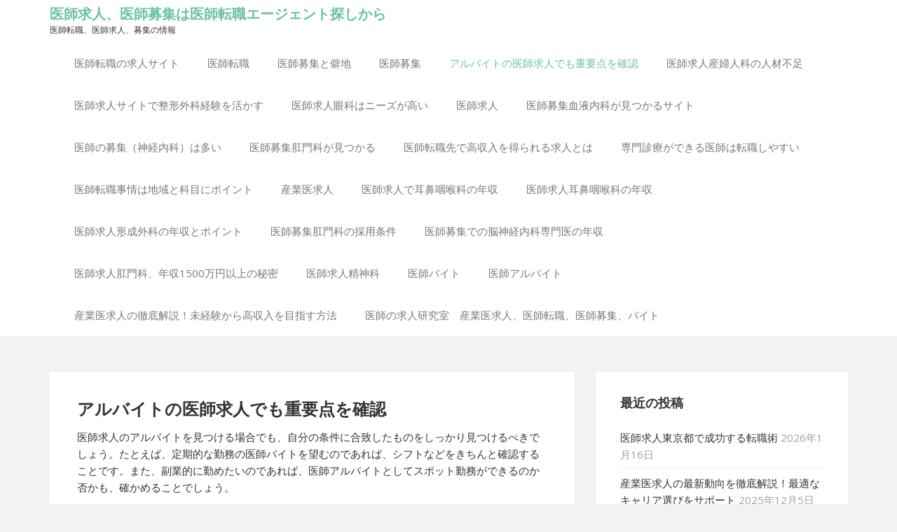

--- FILE ---
content_type: text/html; charset=UTF-8
request_url: https://www.theatrepeace.com/
body_size: 11435
content:
<!DOCTYPE html>
<html lang="ja">
<head>
    <meta charset="UTF-8">
    <meta name="viewport" content="width=device-width, initial-scale=1">
    <link rel="profile" href="http://gmpg.org/xfn/11">
    <link rel="pingback" href="https://www.theatrepeace.com/xmlrpc.php">

<title>医師求人、医師募集は医師転職エージェント探しから | 医師転職、医師求人、募集の情報</title>
<link rel="alternate" type="application/rss+xml" title="医師求人、医師募集は医師転職エージェント探しから &raquo; フィード" href="https://www.theatrepeace.com/feed/" />
<link rel="alternate" type="application/rss+xml" title="医師求人、医師募集は医師転職エージェント探しから &raquo; コメントフィード" href="https://www.theatrepeace.com/comments/feed/" />
		<script type="text/javascript">
			window._wpemojiSettings = {"baseUrl":"https:\/\/s.w.org\/images\/core\/emoji\/72x72\/","ext":".png","source":{"concatemoji":"https:\/\/www.theatrepeace.com\/wp-includes\/js\/wp-emoji-release.min.js?ver=4.2.38"}};
			!function(e,n,t){var a;function o(e){var t=n.createElement("canvas"),a=t.getContext&&t.getContext("2d");return!(!a||!a.fillText)&&(a.textBaseline="top",a.font="600 32px Arial","flag"===e?(a.fillText(String.fromCharCode(55356,56812,55356,56807),0,0),3e3<t.toDataURL().length):(a.fillText(String.fromCharCode(55357,56835),0,0),0!==a.getImageData(16,16,1,1).data[0]))}function i(e){var t=n.createElement("script");t.src=e,t.type="text/javascript",n.getElementsByTagName("head")[0].appendChild(t)}t.supports={simple:o("simple"),flag:o("flag")},t.DOMReady=!1,t.readyCallback=function(){t.DOMReady=!0},t.supports.simple&&t.supports.flag||(a=function(){t.readyCallback()},n.addEventListener?(n.addEventListener("DOMContentLoaded",a,!1),e.addEventListener("load",a,!1)):(e.attachEvent("onload",a),n.attachEvent("onreadystatechange",function(){"complete"===n.readyState&&t.readyCallback()})),(a=t.source||{}).concatemoji?i(a.concatemoji):a.wpemoji&&a.twemoji&&(i(a.twemoji),i(a.wpemoji)))}(window,document,window._wpemojiSettings);
		</script>
		<style type="text/css">
img.wp-smiley,
img.emoji {
	display: inline !important;
	border: none !important;
	box-shadow: none !important;
	height: 1em !important;
	width: 1em !important;
	margin: 0 .07em !important;
	vertical-align: -0.1em !important;
	background: none !important;
	padding: 0 !important;
}
</style>
<link rel='stylesheet' id='bootstrap-css-css'  href='https://www.theatrepeace.com/wp-content/themes/shaped-blog/assets/css/bootstrap.min.css?ver=3.3.5' type='text/css' media='all' />
<link rel='stylesheet' id='font-awesome-css-css'  href='https://www.theatrepeace.com/wp-content/themes/shaped-blog/assets/css/font-awesome.min.css?ver=4.4.0' type='text/css' media='all' />
<link rel='stylesheet' id='shaped-blog-stylesheet-css'  href='https://www.theatrepeace.com/wp-content/themes/shaped-blog/style.css?ver=4.2.38' type='text/css' media='all' />
<link rel='stylesheet' id='responsive-css-css'  href='https://www.theatrepeace.com/wp-content/themes/shaped-blog/assets/css/responsive.css' type='text/css' media='all' />
<script type='text/javascript' src='https://www.theatrepeace.com/wp-includes/js/jquery/jquery.js?ver=1.11.2'></script>
<script type='text/javascript' src='https://www.theatrepeace.com/wp-includes/js/jquery/jquery-migrate.min.js?ver=1.2.1'></script>
<link rel="EditURI" type="application/rsd+xml" title="RSD" href="https://www.theatrepeace.com/xmlrpc.php?rsd" />
<link rel="wlwmanifest" type="application/wlwmanifest+xml" href="https://www.theatrepeace.com/wp-includes/wlwmanifest.xml" /> 
<meta name="generator" content="WordPress 4.2.38" />
<link rel='canonical' href='https://www.theatrepeace.com/' />
<link rel='shortlink' href='https://www.theatrepeace.com/' />

	<style>

		/* Border Color */
		.btn-social:hover,
		blockquote,
		#respond input:focus[type="text"], 
	    #respond input:focus[type="email"], 
	    #respond input:focus[type="url"],
	    #respond textarea:focus,
	    #comments .comment-reply a:hover
		{
			border-color: ;
		}

		
		/* Background Color */
		.scroll-up a,
		.btn-social:hover,
		button,
		input[type="button"],
		input[type="reset"],
		input[type="submit"],
		.navbar-default .navbar-nav .dropdown-menu li a:hover, .dropdown-menu li a:focus, .navbar-default .navbar-nav .dropdown-menu .active a,
		.pagination>li>a:focus, .pagination>li>a:hover, .pagination>li>span:focus, .pagination>li>span:hover, .pagination li .current,
		.next-previous-posts .next-post a:hover,
		.next-previous-posts .previous-post a:hover,
		.btn-goback,
		.btn-submit,
		a.more-link,
		.featured-post .fa,
		#comments .comment-reply a:hover,
		.widget .tagcloud a
		{
			background-color: ;
		}

		
		/* Color */
		.text-logo a,
		.navbar-default .navbar-nav .active a, .navbar-default .navbar-nav .active a:hover, .navbar-default .navbar-nav .active a:focus,
		.navbar-default .navbar-nav li a:hover, .navbar-default .navbar-nav li a:focus,
		a:hover,
    	a:focus,
		.next-previous-posts .previous-post a,
		.next-previous-posts .next-post a,
		.pagination>li>a, .pagination>li>span,
		#comments .comment-author a:hover, 
    	#respond .logged-in-as a:hover,
    	#wp-calendar a,
    	h2.entry-title a:hover
		{
			color: ;
		}


		/* A Color */
		a{
			color: ;
		}

		/* a:hover Color */
		a:hover,
		a:focus,
		a:active,
		.widget a:hover,
		.post .post-content .entry-meta ul li a:hover
		{
			color: ;
		}

		/* .featured-post .fa:after*/
		.featured-post .fa:after{
			border-color:   transparent ;
		}


		

	</style>
	<style type="text/css">.recentcomments a{display:inline !important;padding:0 !important;margin:0 !important;}</style>
</head>

<body class="home page page-id-73 page-template-default">

    <div id="st-preloader">
        <div id="pre-status">
            <div class="preload-placeholder"></div>
        </div>
    </div>
<!-- /Preloader -->

<header id="header">	
	<div id="trueHeader">
    	<div class="wrapper">
            <div class="container">
            	<!-- Menu -->
            	<div class="menu_main">
                	<div class="navbar blogx-navbar navbar-default">
                        <div class="navbar-header">
                            <button type="button" class="navbar-toggle collapsed" data-toggle="collapse" data-target="#st-navber-collapse">
                                <span class="sr-only">Toggle navigation</span>
                                <span class="icon-bar"></span>
                                <span class="icon-bar"></span>
                                <span class="icon-bar"></span>
                            </button>

                                                            <div class="text-logo">
                                    <a href="https://www.theatrepeace.com">医師求人、医師募集は医師転職エージェント探しから</a>
                                    <p>医師転職、医師求人、募集の情報</p>
                                </div><!-- /Logo -->
                                                    </div>
                      
                        <div id="st-navber-collapse" class="navbar-collapse collapse pull-right">
                            <ul id="menu-%e3%83%a1%e3%83%8b%e3%83%a5%e3%83%bc" class="menu nav navbar-nav"><li id="menu-item-62" class="menu-item menu-item-type-post_type menu-item-object-page menu-item-62"><a title="医師転職の求人サイト" href="https://www.theatrepeace.com/%e5%8c%bb%e5%b8%ab%e8%bb%a2%e8%81%b7%e3%81%ae%e6%b1%82%e4%ba%ba%e3%82%b5%e3%82%a4%e3%83%88/">医師転職の求人サイト</a></li>
<li id="menu-item-65" class="menu-item menu-item-type-post_type menu-item-object-page menu-item-65"><a title="医師転職" href="https://www.theatrepeace.com/%e5%8c%bb%e5%b8%ab%e8%bb%a2%e8%81%b7%e3%81%ab%e5%bd%b9%e7%ab%8b%e3%81%a4%e8%b1%86%e7%9f%a5%e8%ad%98/">医師転職</a></li>
<li id="menu-item-68" class="menu-item menu-item-type-post_type menu-item-object-page menu-item-68"><a title="医師募集と僻地" href="https://www.theatrepeace.com/%e5%8c%bb%e5%b8%ab%e5%8b%9f%e9%9b%86%e3%81%a8%e5%83%bb%e5%9c%b0/">医師募集と僻地</a></li>
<li id="menu-item-71" class="menu-item menu-item-type-post_type menu-item-object-page menu-item-71"><a title="医師募集" href="https://www.theatrepeace.com/%e5%88%91%e5%8b%99%e6%89%80%e3%81%a7%e3%81%ae%e5%8c%bb%e5%b8%ab%e5%8b%9f%e9%9b%86/">医師募集</a></li>
<li id="menu-item-74" class="menu-item menu-item-type-post_type menu-item-object-page current-menu-item page_item page-item-73 current_page_item menu-item-74 active"><a title="アルバイトの医師求人でも重要点を確認" href="https://www.theatrepeace.com/">アルバイトの医師求人でも重要点を確認</a></li>
<li id="menu-item-77" class="menu-item menu-item-type-post_type menu-item-object-page menu-item-77"><a title="医師求人産婦人科の人材不足" href="https://www.theatrepeace.com/%e6%ad%a2%e3%81%be%e3%82%89%e3%81%aa%e3%81%84%e7%94%a3%e5%a9%a6%e4%ba%ba%e7%a7%91%e5%8c%bb%e5%b8%ab%e6%b1%82%e4%ba%ba%e3%81%ae%e4%ba%ba%e6%9d%90%e4%b8%8d%e8%b6%b3/">医師求人産婦人科の人材不足</a></li>
<li id="menu-item-84" class="menu-item menu-item-type-post_type menu-item-object-page menu-item-84"><a title="医師求人サイトで整形外科経験を活かす" href="https://www.theatrepeace.com/%e5%8c%bb%e5%b8%ab%e6%b1%82%e4%ba%ba%e3%82%b5%e3%82%a4%e3%83%88%e3%81%a7%e6%95%b4%e5%bd%a2%e5%a4%96%e7%a7%91%e7%b5%8c%e9%a8%93%e3%82%92%e6%b4%bb%e3%81%8b%e3%81%99/">医師求人サイトで整形外科経験を活かす</a></li>
<li id="menu-item-87" class="menu-item menu-item-type-post_type menu-item-object-page menu-item-87"><a title="医師求人眼科はニーズが高い" href="https://www.theatrepeace.com/%e3%83%8b%e3%83%bc%e3%82%ba%e3%81%8c%e9%ab%98%e3%81%84%e7%9c%bc%e7%a7%91%e3%81%ae%e5%8c%bb%e5%b8%ab%e6%b1%82%e4%ba%ba%e3%82%82%e8%a6%8b%e3%81%a4%e3%81%8b%e3%82%8b/">医師求人眼科はニーズが高い</a></li>
<li id="menu-item-90" class="menu-item menu-item-type-post_type menu-item-object-page menu-item-90"><a title="医師求人" href="https://www.theatrepeace.com/%e5%8c%bb%e5%b8%ab%e6%b1%82%e4%ba%ba%e3%82%b5%e3%82%a4%e3%83%88%e3%81%a7%e6%94%be%e5%b0%84%e7%b7%9a%e7%a7%91%e3%81%ae%e5%8b%9f%e9%9b%86%e3%82%82%e8%a6%8b%e3%81%a4%e3%81%8b%e3%82%8b/">医師求人</a></li>
<li id="menu-item-93" class="menu-item menu-item-type-post_type menu-item-object-page menu-item-93"><a title="医師募集血液内科が見つかるサイト" href="https://www.theatrepeace.com/%e8%a1%80%e6%b6%b2%e5%86%85%e7%a7%91%e3%81%ae%e5%8c%bb%e5%b8%ab%e5%8b%9f%e9%9b%86%e3%81%8c%e8%a6%8b%e3%81%a4%e3%81%8b%e3%82%8b%e3%82%b5%e3%82%a4%e3%83%88/">医師募集血液内科が見つかるサイト</a></li>
<li id="menu-item-96" class="menu-item menu-item-type-post_type menu-item-object-page menu-item-96"><a title="医師の募集（神経内科）は多い" href="https://www.theatrepeace.com/%e7%a5%9e%e7%b5%8c%e5%86%85%e7%a7%91%e3%81%ae%e5%8c%bb%e5%b8%ab%e3%81%ae%e5%8b%9f%e9%9b%86%e3%81%af%e5%a4%9a%e3%81%84/">医師の募集（神経内科）は多い</a></li>
<li id="menu-item-99" class="menu-item menu-item-type-post_type menu-item-object-page menu-item-99"><a title="医師募集肛門科が見つかる" href="https://www.theatrepeace.com/%e8%82%9b%e9%96%80%e7%a7%91%e3%81%aa%e3%81%a9%e3%81%ae%e5%8c%bb%e5%b8%ab%e5%8b%9f%e9%9b%86%e3%81%8c%e8%a6%8b%e3%81%a4%e3%81%8b%e3%82%8b/">医師募集肛門科が見つかる</a></li>
<li id="menu-item-102" class="menu-item menu-item-type-post_type menu-item-object-page menu-item-102"><a title="医師転職先で高収入を得られる求人とは" href="https://www.theatrepeace.com/%e9%ab%98%e5%8f%8e%e5%85%a5%e3%82%92%e5%be%97%e3%82%89%e3%82%8c%e3%82%8b%e5%8c%bb%e5%b8%ab%e3%81%ae%e8%bb%a2%e8%81%b7%e5%85%88%e3%81%a8%e3%81%af/">医師転職先で高収入を得られる求人とは</a></li>
<li id="menu-item-105" class="menu-item menu-item-type-post_type menu-item-object-page menu-item-105"><a title="専門診療ができる医師は転職しやすい" href="https://www.theatrepeace.com/%e5%b0%82%e9%96%80%e8%a8%ba%e7%99%82%e3%81%8c%e3%81%a7%e3%81%8d%e3%82%8b%e5%8c%bb%e5%b8%ab%e3%81%af%e8%bb%a2%e8%81%b7%e3%81%97%e3%82%84%e3%81%99%e3%81%84/">専門診療ができる医師は転職しやすい</a></li>
<li id="menu-item-108" class="menu-item menu-item-type-post_type menu-item-object-page menu-item-108"><a title="医師転職事情は地域と科目にポイント" href="https://www.theatrepeace.com/%e5%8c%bb%e5%b8%ab%e8%bb%a2%e8%81%b7%e4%ba%8b%e6%83%85%e3%81%af%e5%9c%b0%e5%9f%9f%e3%81%a8%e7%a7%91%e7%9b%ae%e3%81%ab%e3%83%9d%e3%82%a4%e3%83%b3%e3%83%88/">医師転職事情は地域と科目にポイント</a></li>
<li id="menu-item-315" class="menu-item menu-item-type-post_type menu-item-object-page menu-item-315"><a title="産業医求人" href="https://www.theatrepeace.com/%e7%94%a3%e6%a5%ad%e5%8c%bb%e6%b1%82%e4%ba%ba%ef%bc%88%e5%98%b1%e8%a8%97%e7%94%a3%e6%a5%ad%e5%8c%bb%ef%bc%89%e3%81%af%e9%96%8b%e6%a5%ad%e5%8c%bb%e3%81%ab%e3%81%8a%e3%81%99%e3%81%99%e3%82%81/">産業医求人</a></li>
<li id="menu-item-336" class="menu-item menu-item-type-post_type menu-item-object-page menu-item-336"><a title="医師求人で耳鼻咽喉科の年収" href="https://www.theatrepeace.com/%e5%8c%bb%e5%b8%ab%e6%b1%82%e4%ba%ba%e3%81%a7%e8%80%b3%e9%bc%bb%e5%92%bd%e5%96%89%e7%a7%91%e3%81%ae%e5%b9%b4%e5%8f%8e/">医師求人で耳鼻咽喉科の年収</a></li>
<li id="menu-item-340" class="menu-item menu-item-type-post_type menu-item-object-page menu-item-340"><a title="医師求人耳鼻咽喉科の年収" href="https://www.theatrepeace.com/%e5%8c%bb%e5%b8%ab%e6%b1%82%e4%ba%ba%e8%80%b3%e9%bc%bb%e5%92%bd%e5%96%89%e7%a7%91%e3%81%ae%e5%b9%b4%e5%8f%8e/">医師求人耳鼻咽喉科の年収</a></li>
<li id="menu-item-344" class="menu-item menu-item-type-post_type menu-item-object-page menu-item-344"><a title="医師求人形成外科の年収とポイント" href="https://www.theatrepeace.com/%e5%bd%a2%e6%88%90%e5%a4%96%e7%a7%91%e3%81%ae%e5%8c%bb%e5%b8%ab%e6%b1%82%e4%ba%ba%e3%81%ae%e5%b9%b4%e5%8f%8e%e3%81%a8%e3%83%9d%e3%82%a4%e3%83%b3%e3%83%88/">医師求人形成外科の年収とポイント</a></li>
<li id="menu-item-355" class="menu-item menu-item-type-post_type menu-item-object-page menu-item-355"><a title="医師募集肛門科の採用条件" href="https://www.theatrepeace.com/%e8%82%9b%e9%96%80%e7%a7%91%e3%81%ae%e5%8c%bb%e5%b8%ab%e5%8b%9f%e9%9b%86%e3%81%ae%e6%8e%a1%e7%94%a8%e6%9d%a1%e4%bb%b6/">医師募集肛門科の採用条件</a></li>
<li id="menu-item-368" class="menu-item menu-item-type-post_type menu-item-object-page menu-item-368"><a title="医師募集での脳神経内科専門医の年収" href="https://www.theatrepeace.com/%e5%8c%bb%e5%b8%ab%e5%8b%9f%e9%9b%86%e3%81%a7%e3%81%ae%e8%84%b3%e7%a5%9e%e7%b5%8c%e5%86%85%e7%a7%91%e5%b0%82%e9%96%80%e5%8c%bb%e3%81%ae%e5%b9%b4%e5%8f%8e/">医師募集での脳神経内科専門医の年収</a></li>
<li id="menu-item-373" class="menu-item menu-item-type-post_type menu-item-object-page menu-item-373"><a title="医師求人肛門科、年収1500万円以上の秘密" href="https://www.theatrepeace.com/%e5%8c%bb%e5%b8%ab%e6%b1%82%e4%ba%ba%e8%82%9b%e9%96%80%e7%a7%91%e3%80%81%e5%b9%b4%e5%8f%8e1500%e4%b8%87%e5%86%86%e4%bb%a5%e4%b8%8a%e3%81%ae%e7%a7%98%e5%af%86/">医師求人肛門科、年収1500万円以上の秘密</a></li>
<li id="menu-item-377" class="menu-item menu-item-type-post_type menu-item-object-page menu-item-377"><a title="医師求人精神科" href="https://www.theatrepeace.com/%e5%8c%bb%e5%b8%ab%e6%b1%82%e4%ba%ba%e5%bf%83%e7%99%82%e5%86%85%e7%a7%91%e3%81%a8%e7%b2%be%e7%a5%9e%e7%a7%91%e3%81%ae%e3%83%88%e3%83%ac%e3%83%b3%e3%83%89%ef%bc%9a%e7%8f%be%e4%bb%a3%e3%81%ae%e5%a4%89/">医師求人精神科</a></li>
<li id="menu-item-387" class="menu-item menu-item-type-post_type menu-item-object-page menu-item-387"><a title="医師バイト" href="https://www.theatrepeace.com/%e5%8c%bb%e5%b8%ab%e3%83%90%e3%82%a4%e3%83%88/">医師バイト</a></li>
<li id="menu-item-390" class="menu-item menu-item-type-post_type menu-item-object-page menu-item-390"><a title="医師アルバイト" href="https://www.theatrepeace.com/%e5%8c%bb%e5%b8%ab%e3%82%a2%e3%83%ab%e3%83%90%e3%82%a4%e3%83%88/">医師アルバイト</a></li>
<li id="menu-item-417" class="menu-item menu-item-type-post_type menu-item-object-page menu-item-417"><a title="産業医求人の徹底解説！未経験から高収入を目指す方法" href="https://www.theatrepeace.com/416-2/">産業医求人の徹底解説！未経験から高収入を目指す方法</a></li>
<li id="menu-item-477" class="menu-item menu-item-type-custom menu-item-object-custom menu-item-477"><a title="医師の求人研究室　産業医求人、医師転職、医師募集、バイト" href="https://ohwhatabagelnj.com/">医師の求人研究室　産業医求人、医師転職、医師募集、バイト</a></li>
</ul> 
                        </div>
                    </div>
            	</div><!-- end menu -->
        	</div> <!-- /.container -->
    	</div>
	</div>
</header>
	<div class="container">
		<div class="row">
			<div id="primary" class="content-area col-md-8">
				<main id="main" class="site-main" role="main">

					
						

<article id="post-73" class="post-73 page type-page status-publish hentry">
    <header class="entry-header">
        
    </header> <!--/.entry-header -->

    <div class="clearfix post-content media">

        <h2 class="entry-title">
            アルバイトの医師求人でも重要点を確認        </h2> <!-- //.entry-title -->
        
        <div class="entry-summary">
            <p>医師求人のアルバイトを見つける場合でも、自分の条件に合致したものをしっかり見つけるべきでしょう。たとえば、定期的な勤務の医師バイトを望むのであれば、シフトなどをきちんと確認することです。また、副業的に勤めたいのであれば、医師アルバイトとしてスポット勤務ができるのか否かも、確かめることでしょう。</p>
<p>あるいは、時間に融通が利く勤務体制もあります。午前のみの医師バイト、午後のみの医師バイト、夕方のみの医師バイトなどがあります。別な病院では、正職員でありながらも、スポット的に医師アルバイトとして勤務することもできます。この点なども、きちんと理解しておくべきでしょう。なお、医師求人のアルバイトでも、インターネットで見つけることができ、専門企業などもあります。</p>
<h2>医師求人を探す前に準備すること</h2>
<p><a href="https://ohwhatabagelnj.com/ohwaimu.html" target="_blank">医師求人を探す</a>のはとても大切なことですが、医師求人を探す始める前にやっておいた方がいいこと、また準備しておくものなどはあるのでしょうか？まずはそこから確認してみましょう。</p>
<p>まず準備するものですが、自分の学校で販売されている履歴書です。こちらは学生である間は自分の学校のものを使用するのが通常です。購買などで販売しているはずですので、まずは探しに行ってみましょう。</p>
<p>もしそこで見つからないようでしたら、就職課に行けはどのようにして入手できるのか教えてくれます。この他には成績表がある所がほとんどです。各学校で出し方が異なっているので、正しいやり方に沿って発行してください。</p>
<p>
<a href="https://ohwhatabagelnj.com/" target="_blank">医師の求人研究室　医師募集、医師転職</a>
</p>
<h2>非常勤医師アルバイトは当直が人気</h2>
<p>人手不足が深刻化している病院では、常勤医が夜間も担当して、寝ずに働くというケースも決して珍しくありません。こういった過酷な労働環境を改善するために、当直をアルバイト医師に任せる病院が増えてきているといわれています。</p>
<p>このため、医師バイトでも常勤と非常勤だけではなく、単発などの1回から勤務ができるスポットの医師求人も揃っています。</p>
<p>常勤医を休ませるために必要不可欠な当直の医師アルバイトは、ニーズが高いことから、給与も高いといわれています。なかでも休日の当直医師バイトなら、高額収入を期待できます。短期間で稼ぎたいという医師の方におすすめの働き方と言えます。</p>
<p>一般外科医師アルバイト、消化器外科医師バイト、心臓血管外科医師バイト、呼吸器外科医師バイト、脳神経外科医師バイト、整形外科医師アルバイト、産婦人科医師バイト、婦人科医師バイト、形成外科医師バイト、乳腺外科医師アルバイト、泌尿器科医師バイト、美容外科医師バイト</p>
<h2>希望者が少ないので産業医師求人は多いです</h2>
<p>産業医求人はたくさんの企業が出しています。従業員を50人以上雇っている企業では、1人以上産業医を雇用しなければならないという法律があります。</p>
<p>医師求人で目にする産業医求人での主な仕事が、従業員の健康管理で、健康診断などを行うように企業に助言をして、従業員の健康維持を行います。従業員に直接指導を行ったりもします。他にも月に1度、職場を訪問し健康相談を聞いたり、現状を聞いて改善策などを企業に対し助言をしなくてはいけません。</p>
<p>従業員の健康管理と、とても重要な仕事をする医師になるので、<a title="医師求人" href="http://www.cartridges2go.com/" target="_blank">医師求人</a>募集をかけてもなり手が少ないのが現状で、多くの企業で産業医の確保が困難になっています。</p>
<h2>医師不足による医師求人について</h2>
<p>高齢化が進む日本では、入通院患者も増え続けています。慢性的な医師不足という背景もあり、激務に追われて何日も家に帰れない医師もいるようです。特に精神科では、急増するうつ病患者に加えて高齢者の認知症患者も多く、医師1人あたりの患者数はキャパシティを大幅にオーバーしているのが現状です。女性医師や看護師は、妊娠や出産に伴い休暇に入ってそのまま医療業界から退いてしまうというケースも珍しくないようです。</p>
<p>近年では医師バイトなどの短時間勤務や非常勤医師アルバイトなどの医師求人をして、勤務形態を多様化させることで仕事量を少しでも減らす試みも行われています。</p>
<p>
<a href="http://www.sodagraphx.com/" target="_blank">計画的に進める医師転職</a>
</p>
<h2>精神科の医師求人で求められるスキル</h2>
<p>ストレス社会を生きる現代人にとって、精神科は身近な存在となりました。高齢化も進む日本では、認知症を抱える高齢者やその家族のケアのために通院するケースも少なくないようです。そうした背景から、医師求人募集も多数行われています。</p>
<p>精神科の医師に求められるのは、コミュニケーション能力です。豊富な専門知識が必要なのはもちろんですが、心の悩みというものは信頼関係が築けないことにはなかなか本音を打ち明けてもらえないものです。ときにパニックに陥ってしまう患者に対しても、落ち着いて話をしてもらえるような対応が必要になります。</p>
<p><a href="/">TOP</a> > アルバイトの医師求人でも重要点を確認</p>
                    </div> <!-- //.entry-summary -->

    </div>

</article> <!--/#post-->
    					

					




				</main><!-- /.site-main -->
			</div><!-- /.content-area -->

			<div class="col-md-4">
						<div id="recent-posts-4" class="page-widget widget widget_recent_entries clear">		<h2 class="widget-title">最近の投稿</h2>		<ul>
					<li>
				<a href="https://www.theatrepeace.com/%e5%8c%bb%e5%b8%ab%e6%b1%82%e4%ba%ba%e6%9d%b1%e4%ba%ac%e9%83%bd%e3%81%a7%e6%88%90%e5%8a%9f%e3%81%99%e3%82%8b%e8%bb%a2%e8%81%b7%e8%a1%93/">医師求人東京都で成功する転職術</a>
							<span class="post-date">2026年1月16日</span>
						</li>
					<li>
				<a href="https://www.theatrepeace.com/%e7%94%a3%e6%a5%ad%e5%8c%bb%e6%b1%82%e4%ba%ba%e3%81%ae%e6%9c%80%e6%96%b0%e5%8b%95%e5%90%91%e3%82%92%e5%be%b9%e5%ba%95%e8%a7%a3%e8%aa%ac%ef%bc%81%e6%9c%80%e9%81%a9%e3%81%aa%e3%82%ad%e3%83%a3%e3%83%aa/">産業医求人の最新動向を徹底解説！最適なキャリア選びをサポート</a>
							<span class="post-date">2025年12月5日</span>
						</li>
					<li>
				<a href="https://www.theatrepeace.com/%e5%8c%bb%e5%b8%ab%e6%b1%82%e4%ba%ba%e7%b2%be%e7%a5%9e%e7%a7%91%e3%81%ae%e9%ab%98%e5%be%85%e9%81%87%e3%81%aa%e6%b1%82%e4%ba%ba%e6%83%85%e5%a0%b1/">医師求人精神科の高待遇な求人情報</a>
							<span class="post-date">2025年10月15日</span>
						</li>
					<li>
				<a href="https://www.theatrepeace.com/%e5%8c%bb%e5%b8%ab%e6%b1%82%e4%ba%ba%e7%b2%be%e7%a5%9e%e7%a7%91%e3%81%aa%e3%82%89%e5%a4%9a%e5%bf%99%e3%81%aa%e5%8c%bb%e5%b8%ab%e3%81%ab%e3%82%82%e6%9c%80%e9%81%a9%ef%bc%81/">医師求人精神科なら多忙な医師にも最適！</a>
							<span class="post-date">2025年10月15日</span>
						</li>
					<li>
				<a href="https://www.theatrepeace.com/%e5%8c%bb%e5%b8%ab%e5%8b%9f%e9%9b%86%e6%83%85%e5%a0%b1%e3%81%ae%e6%9c%80%e6%96%b0%e3%83%88%e3%83%ac%e3%83%b3%e3%83%89%ef%bc%9a%e8%a8%ba%e7%99%82%e7%a7%91%e9%81%b8%e3%81%b3%e3%81%a7%e3%82%ad%e3%83%a3/">医師募集情報の最新トレンド：診療科選びでキャリアを変える方法</a>
							<span class="post-date">2025年10月15日</span>
						</li>
					<li>
				<a href="https://www.theatrepeace.com/%e5%8c%bb%e5%b8%ab%e5%8b%9f%e9%9b%86%e3%81%a7%e4%ba%ba%e6%b0%97%e3%81%ae%e5%b0%82%e9%96%80%e5%8c%bb/">医師募集で人気の専門医</a>
							<span class="post-date">2024年10月3日</span>
						</li>
					<li>
				<a href="https://www.theatrepeace.com/%e5%8c%bb%e5%b8%ab%e6%b1%82%e4%ba%ba%e5%b0%82%e9%96%80%e5%8c%bb%e3%81%ae%e7%a8%ae%e9%a1%9e%e3%81%a8%e5%be%85%e9%81%87/">医師求人専門医の種類と待遇</a>
							<span class="post-date">2024年10月3日</span>
						</li>
					<li>
				<a href="https://www.theatrepeace.com/%e5%8c%bb%e5%b8%ab%e6%b1%82%e4%ba%ba%e3%81%a7%e9%9d%9e%e5%b8%b8%e5%8b%a4%e3%81%ae%e5%b0%82%e9%96%80%e5%ad%a6%e6%a0%a1%e8%ac%9b%e5%b8%ab/">医師求人で非常勤の専門学校講師</a>
							<span class="post-date">2024年9月30日</span>
						</li>
					<li>
				<a href="https://www.theatrepeace.com/%e5%8c%bb%e5%b8%ab%e6%b1%82%e4%ba%ba%e9%ba%bb%e9%85%94%e7%a7%91%e5%b0%82%e9%96%80%e5%8c%bb%e3%81%a3%e3%81%a6%e3%81%a9%e3%82%93%e3%81%aa%e6%84%9f%e3%81%98%ef%bc%9f%e5%ae%9f%e6%85%8b%e8%aa%bf%e6%9f%bb/">医師求人麻酔科専門医ってどんな感じ？実態調査レポート</a>
							<span class="post-date">2024年8月1日</span>
						</li>
					<li>
				<a href="https://www.theatrepeace.com/%e5%8c%bb%e5%b8%ab%e5%8b%9f%e9%9b%86%e3%82%92%e7%9a%ae%e8%86%9a%e7%a7%91%e3%81%a7%e6%8e%a2%e3%81%99%e9%9a%9b%e3%81%ae%e6%b3%a8%e6%84%8f%e7%82%b9/">医師募集を皮膚科で探す際の注意点</a>
							<span class="post-date">2024年5月9日</span>
						</li>
					<li>
				<a href="https://www.theatrepeace.com/%e3%82%b9%e3%83%9d%e3%83%83%e3%83%88%e3%81%a7%e3%81%ae%e5%8c%bb%e5%b8%ab%e3%83%90%e3%82%a4%e3%83%88%e3%81%ae%e8%a8%ba%e7%99%82%e7%a7%91%e7%9b%ae/">医師バイト、スポットの診療科目</a>
							<span class="post-date">2024年2月20日</span>
						</li>
					<li>
				<a href="https://www.theatrepeace.com/%e7%94%a3%e6%a5%ad%e5%8c%bb%e6%b1%82%e4%ba%ba%e3%81%ab%e3%81%af%e8%aa%8d%e5%ae%9a%e7%94%a3%e6%a5%ad%e5%8c%bb%e3%81%a7%e3%81%82%e3%82%8b%e3%81%93%e3%81%a8%e3%81%8c%e5%bf%85%e8%a6%81/">産業医求人には認定産業医であることが必要</a>
							<span class="post-date">2023年4月27日</span>
						</li>
					<li>
				<a href="https://www.theatrepeace.com/%e7%94%a3%e6%a5%ad%e5%8c%bb%e5%8b%9f%e9%9b%86%e3%80%81%e6%b1%82%e4%ba%ba%e3%81%af%e3%81%aa%e3%81%9c%e4%ba%ba%e6%b0%97%ef%bc%9f/">産業医募集、求人はなぜ人気？</a>
							<span class="post-date">2023年3月16日</span>
						</li>
					<li>
				<a href="https://www.theatrepeace.com/%e5%8c%bb%e5%b8%ab%e6%b1%82%e4%ba%ba%e3%81%a7%e3%82%82%e5%8c%97%e6%b5%b7%e9%81%93%e3%81%af%e4%ba%ba%e6%b0%97%ef%bc%9f/">医師求人でも北海道は人気？</a>
							<span class="post-date">2023年3月10日</span>
						</li>
					<li>
				<a href="https://www.theatrepeace.com/%e5%8c%bb%e5%b8%ab%e8%bb%a2%e8%81%b7%e3%82%a8%e3%83%bc%e3%82%b8%e3%82%a7%e3%83%b3%e3%83%88%e3%81%a7%e6%8e%a2%e3%81%99%e7%94%a3%e6%a5%ad%e5%8c%bb%e3%81%a8%e3%81%97%e3%81%a6%e6%b4%bb%e8%ba%8d%e3%81%97/">医師転職エージェントで探す産業医として活躍したい医師求人</a>
							<span class="post-date">2023年3月6日</span>
						</li>
					<li>
				<a href="https://www.theatrepeace.com/%e5%8c%bb%e5%b8%ab%e6%b1%82%e4%ba%ba%e3%81%ae%e7%94%a3%e5%a9%a6%e4%ba%ba%e7%a7%91%e3%81%ab%e3%81%a4%e3%81%84%e3%81%a6/">医師求人の産婦人科について</a>
							<span class="post-date">2016年8月26日</span>
						</li>
					<li>
				<a href="https://www.theatrepeace.com/%e7%a6%8f%e5%b2%a1%e3%81%ae%e5%8c%bb%e5%b8%ab%e6%b1%82%e4%ba%ba/">医師求人(福岡）</a>
							<span class="post-date">2016年7月21日</span>
						</li>
					<li>
				<a href="https://www.theatrepeace.com/%e5%8c%bb%e5%b8%ab%e6%b1%82%e4%ba%ba%e3%81%a7%e8%a6%81%e6%b1%82%e3%81%95%e3%82%8c%e3%82%8b%e3%83%89%e3%82%af%e3%82%bf%e3%83%bc/">医師求人で要求されるドクター</a>
							<span class="post-date">2016年7月4日</span>
						</li>
					<li>
				<a href="https://www.theatrepeace.com/%e5%8a%b4%e5%83%8d%e6%9d%a1%e4%bb%b6%e3%81%a7%e8%80%83%e3%81%88%e3%82%8b%e5%8c%bb%e5%b8%ab%e8%bb%a2%e8%81%b7/">医師転職は労働条件で考える</a>
							<span class="post-date">2016年6月17日</span>
						</li>
					<li>
				<a href="https://www.theatrepeace.com/%e5%8c%bb%e5%b8%ab%e8%bb%a2%e8%81%b7/">医師転職</a>
							<span class="post-date">2016年5月30日</span>
						</li>
					<li>
				<a href="https://www.theatrepeace.com/%e5%8c%bb%e5%b8%ab%e8%bb%a2%e8%81%b7%e6%83%85%e5%a0%b1%e3%82%92%e6%8e%a2%e3%81%99/">医師転職情報を探す</a>
							<span class="post-date">2016年5月11日</span>
						</li>
					<li>
				<a href="https://www.theatrepeace.com/%e5%8c%bb%e5%b8%ab%e8%bb%a2%e8%81%b7%e3%82%a8%e3%83%bc%e3%82%b8%e3%82%a7%e3%83%b3%e3%83%88%e3%81%a8%e5%8c%bb%e5%b8%ab%e6%b1%82%e4%ba%ba/">医師転職エージェントと医師求人</a>
							<span class="post-date">2016年4月8日</span>
						</li>
					<li>
				<a href="https://www.theatrepeace.com/%e5%b0%86%e6%9d%a5%e3%82%92%e8%80%83%e3%81%88%e3%81%a6%e5%88%a9%e7%94%a8%e3%81%99%e3%82%8b%e5%8c%bb%e5%b8%ab%e8%bb%a2%e8%81%b7%e3%82%a8%e3%83%bc%e3%82%b8%e3%82%a7%e3%83%b3%e3%83%88/">医師転職エージェントは将来を考えて利用する</a>
							<span class="post-date">2016年3月14日</span>
						</li>
					<li>
				<a href="https://www.theatrepeace.com/%e5%8c%bb%e5%b8%ab%e8%bb%a2%e8%81%b7%e3%82%a8%e3%83%bc%e3%82%b8%e3%82%a7%e3%83%b3%e3%83%88%e3%82%84%e3%82%b3%e3%83%b3%e3%82%b5%e3%83%ab%e3%81%ab%e4%bb%bb%e3%81%9b%e3%82%8b%e5%8c%bb%e5%b8%ab%e5%8b%9f/">医師転職エージェントやコンサルに任せる医師募集</a>
							<span class="post-date">2016年2月23日</span>
						</li>
					<li>
				<a href="https://www.theatrepeace.com/%e5%8c%bb%e5%b8%ab%e6%b1%82%e4%ba%ba%e3%81%ae%e9%9d%9e%e5%85%ac%e9%96%8b%e6%b1%82%e4%ba%ba/">医師求人の非公開求人</a>
							<span class="post-date">2016年2月3日</span>
						</li>
					<li>
				<a href="https://www.theatrepeace.com/%e5%8c%bb%e5%b8%ab%e6%b1%82%e4%ba%ba%e3%81%a7%e5%a5%b3%e6%80%a7%e3%82%92%e7%a9%8d%e6%a5%b5%e6%8e%a1%e7%94%a8%e3%81%99%e3%82%8b%e7%94%a3%e5%a9%a6%e4%ba%ba%e7%a7%91/">医師求人で女性を積極採用する産婦人科</a>
							<span class="post-date">2016年1月23日</span>
						</li>
					<li>
				<a href="https://www.theatrepeace.com/%e5%8c%bb%e5%b8%ab%e6%b1%82%e4%ba%ba%e3%81%a7%e5%ad%90%e6%8c%81%e3%81%a1%e3%81%ae%e5%a5%b3%e6%80%a7%e3%81%ab%e4%ba%ba%e6%b0%97%e3%81%ae%e6%b1%82%e4%ba%ba/">医師求人で子持ちの女性に人気の求人</a>
							<span class="post-date">2016年1月12日</span>
						</li>
					<li>
				<a href="https://www.theatrepeace.com/%e5%8c%bb%e5%b8%ab%e8%bb%a2%e8%81%b7%e3%82%a8%e3%83%bc%e3%82%b8%e3%82%a7%e3%83%b3%e3%83%88%e3%81%a8%e5%85%b1%e3%81%ab%e4%ba%a4%e6%b8%89/">医師転職エージェントと共に交渉</a>
							<span class="post-date">2015年12月7日</span>
						</li>
					<li>
				<a href="https://www.theatrepeace.com/%e5%8c%bb%e5%b8%ab%e6%b1%82%e4%ba%ba%e3%81%ab%e5%a4%9a%e3%81%8f%e3%81%ae%e5%8c%bb%e5%b8%ab%e3%81%8c%e9%9b%86%e4%b8%ad%e3%81%99%e3%82%8b/">医師求人に多くの医師が集中する</a>
							<span class="post-date">2015年11月20日</span>
						</li>
					<li>
				<a href="https://www.theatrepeace.com/%e8%80%81%e5%81%a5%e3%81%ae%e5%8c%bb%e5%b8%ab%e6%b1%82%e4%ba%ba/">医師求人老健</a>
							<span class="post-date">2015年10月8日</span>
						</li>
				</ul>
		</div><div id="pages-4" class="page-widget widget widget_pages clear"><h2 class="widget-title">固定ページ</h2>		<ul>
			<li class="page_item page-item-73 current_page_item"><a href="https://www.theatrepeace.com/">アルバイトの医師求人でも重要点を確認</a></li>
<li class="page_item page-item-389"><a href="https://www.theatrepeace.com/%e5%8c%bb%e5%b8%ab%e3%82%a2%e3%83%ab%e3%83%90%e3%82%a4%e3%83%88/">医師アルバイト</a></li>
<li class="page_item page-item-95"><a href="https://www.theatrepeace.com/%e7%a5%9e%e7%b5%8c%e5%86%85%e7%a7%91%e3%81%ae%e5%8c%bb%e5%b8%ab%e3%81%ae%e5%8b%9f%e9%9b%86%e3%81%af%e5%a4%9a%e3%81%84/">医師の募集（神経内科）は多い</a></li>
<li class="page_item page-item-386"><a href="https://www.theatrepeace.com/%e5%8c%bb%e5%b8%ab%e3%83%90%e3%82%a4%e3%83%88/">医師バイト</a></li>
<li class="page_item page-item-70"><a href="https://www.theatrepeace.com/%e5%88%91%e5%8b%99%e6%89%80%e3%81%a7%e3%81%ae%e5%8c%bb%e5%b8%ab%e5%8b%9f%e9%9b%86/">医師募集</a></li>
<li class="page_item page-item-367"><a href="https://www.theatrepeace.com/%e5%8c%bb%e5%b8%ab%e5%8b%9f%e9%9b%86%e3%81%a7%e3%81%ae%e8%84%b3%e7%a5%9e%e7%b5%8c%e5%86%85%e7%a7%91%e5%b0%82%e9%96%80%e5%8c%bb%e3%81%ae%e5%b9%b4%e5%8f%8e/">医師募集での脳神経内科専門医の年収</a></li>
<li class="page_item page-item-67"><a href="https://www.theatrepeace.com/%e5%8c%bb%e5%b8%ab%e5%8b%9f%e9%9b%86%e3%81%a8%e5%83%bb%e5%9c%b0/">医師募集と僻地</a></li>
<li class="page_item page-item-98"><a href="https://www.theatrepeace.com/%e8%82%9b%e9%96%80%e7%a7%91%e3%81%aa%e3%81%a9%e3%81%ae%e5%8c%bb%e5%b8%ab%e5%8b%9f%e9%9b%86%e3%81%8c%e8%a6%8b%e3%81%a4%e3%81%8b%e3%82%8b/">医師募集肛門科が見つかる</a></li>
<li class="page_item page-item-354"><a href="https://www.theatrepeace.com/%e8%82%9b%e9%96%80%e7%a7%91%e3%81%ae%e5%8c%bb%e5%b8%ab%e5%8b%9f%e9%9b%86%e3%81%ae%e6%8e%a1%e7%94%a8%e6%9d%a1%e4%bb%b6/">医師募集肛門科の採用条件</a></li>
<li class="page_item page-item-92"><a href="https://www.theatrepeace.com/%e8%a1%80%e6%b6%b2%e5%86%85%e7%a7%91%e3%81%ae%e5%8c%bb%e5%b8%ab%e5%8b%9f%e9%9b%86%e3%81%8c%e8%a6%8b%e3%81%a4%e3%81%8b%e3%82%8b%e3%82%b5%e3%82%a4%e3%83%88/">医師募集血液内科が見つかるサイト</a></li>
<li class="page_item page-item-89"><a href="https://www.theatrepeace.com/%e5%8c%bb%e5%b8%ab%e6%b1%82%e4%ba%ba%e3%82%b5%e3%82%a4%e3%83%88%e3%81%a7%e6%94%be%e5%b0%84%e7%b7%9a%e7%a7%91%e3%81%ae%e5%8b%9f%e9%9b%86%e3%82%82%e8%a6%8b%e3%81%a4%e3%81%8b%e3%82%8b/">医師求人</a></li>
<li class="page_item page-item-83"><a href="https://www.theatrepeace.com/%e5%8c%bb%e5%b8%ab%e6%b1%82%e4%ba%ba%e3%82%b5%e3%82%a4%e3%83%88%e3%81%a7%e6%95%b4%e5%bd%a2%e5%a4%96%e7%a7%91%e7%b5%8c%e9%a8%93%e3%82%92%e6%b4%bb%e3%81%8b%e3%81%99/">医師求人サイトで整形外科経験を活かす</a></li>
<li class="page_item page-item-335"><a href="https://www.theatrepeace.com/%e5%8c%bb%e5%b8%ab%e6%b1%82%e4%ba%ba%e3%81%a7%e8%80%b3%e9%bc%bb%e5%92%bd%e5%96%89%e7%a7%91%e3%81%ae%e5%b9%b4%e5%8f%8e/">医師求人で耳鼻咽喉科の年収</a></li>
<li class="page_item page-item-343"><a href="https://www.theatrepeace.com/%e5%bd%a2%e6%88%90%e5%a4%96%e7%a7%91%e3%81%ae%e5%8c%bb%e5%b8%ab%e6%b1%82%e4%ba%ba%e3%81%ae%e5%b9%b4%e5%8f%8e%e3%81%a8%e3%83%9d%e3%82%a4%e3%83%b3%e3%83%88/">医師求人形成外科の年収とポイント</a></li>
<li class="page_item page-item-76"><a href="https://www.theatrepeace.com/%e6%ad%a2%e3%81%be%e3%82%89%e3%81%aa%e3%81%84%e7%94%a3%e5%a9%a6%e4%ba%ba%e7%a7%91%e5%8c%bb%e5%b8%ab%e6%b1%82%e4%ba%ba%e3%81%ae%e4%ba%ba%e6%9d%90%e4%b8%8d%e8%b6%b3/">医師求人産婦人科の人材不足</a></li>
<li class="page_item page-item-86"><a href="https://www.theatrepeace.com/%e3%83%8b%e3%83%bc%e3%82%ba%e3%81%8c%e9%ab%98%e3%81%84%e7%9c%bc%e7%a7%91%e3%81%ae%e5%8c%bb%e5%b8%ab%e6%b1%82%e4%ba%ba%e3%82%82%e8%a6%8b%e3%81%a4%e3%81%8b%e3%82%8b/">医師求人眼科はニーズが高い</a></li>
<li class="page_item page-item-376"><a href="https://www.theatrepeace.com/%e5%8c%bb%e5%b8%ab%e6%b1%82%e4%ba%ba%e5%bf%83%e7%99%82%e5%86%85%e7%a7%91%e3%81%a8%e7%b2%be%e7%a5%9e%e7%a7%91%e3%81%ae%e3%83%88%e3%83%ac%e3%83%b3%e3%83%89%ef%bc%9a%e7%8f%be%e4%bb%a3%e3%81%ae%e5%a4%89/">医師求人精神科</a></li>
<li class="page_item page-item-339"><a href="https://www.theatrepeace.com/%e5%8c%bb%e5%b8%ab%e6%b1%82%e4%ba%ba%e8%80%b3%e9%bc%bb%e5%92%bd%e5%96%89%e7%a7%91%e3%81%ae%e5%b9%b4%e5%8f%8e/">医師求人耳鼻咽喉科の年収</a></li>
<li class="page_item page-item-372"><a href="https://www.theatrepeace.com/%e5%8c%bb%e5%b8%ab%e6%b1%82%e4%ba%ba%e8%82%9b%e9%96%80%e7%a7%91%e3%80%81%e5%b9%b4%e5%8f%8e1500%e4%b8%87%e5%86%86%e4%bb%a5%e4%b8%8a%e3%81%ae%e7%a7%98%e5%af%86/">医師求人肛門科、年収1500万円以上の秘密</a></li>
<li class="page_item page-item-64"><a href="https://www.theatrepeace.com/%e5%8c%bb%e5%b8%ab%e8%bb%a2%e8%81%b7%e3%81%ab%e5%bd%b9%e7%ab%8b%e3%81%a4%e8%b1%86%e7%9f%a5%e8%ad%98/">医師転職</a></li>
<li class="page_item page-item-60"><a href="https://www.theatrepeace.com/%e5%8c%bb%e5%b8%ab%e8%bb%a2%e8%81%b7%e3%81%ae%e6%b1%82%e4%ba%ba%e3%82%b5%e3%82%a4%e3%83%88/">医師転職の求人サイト</a></li>
<li class="page_item page-item-107"><a href="https://www.theatrepeace.com/%e5%8c%bb%e5%b8%ab%e8%bb%a2%e8%81%b7%e4%ba%8b%e6%83%85%e3%81%af%e5%9c%b0%e5%9f%9f%e3%81%a8%e7%a7%91%e7%9b%ae%e3%81%ab%e3%83%9d%e3%82%a4%e3%83%b3%e3%83%88/">医師転職事情は地域と科目にポイント</a></li>
<li class="page_item page-item-101"><a href="https://www.theatrepeace.com/%e9%ab%98%e5%8f%8e%e5%85%a5%e3%82%92%e5%be%97%e3%82%89%e3%82%8c%e3%82%8b%e5%8c%bb%e5%b8%ab%e3%81%ae%e8%bb%a2%e8%81%b7%e5%85%88%e3%81%a8%e3%81%af/">医師転職先で高収入を得られる求人とは</a></li>
<li class="page_item page-item-104"><a href="https://www.theatrepeace.com/%e5%b0%82%e9%96%80%e8%a8%ba%e7%99%82%e3%81%8c%e3%81%a7%e3%81%8d%e3%82%8b%e5%8c%bb%e5%b8%ab%e3%81%af%e8%bb%a2%e8%81%b7%e3%81%97%e3%82%84%e3%81%99%e3%81%84/">専門診療ができる医師は転職しやすい</a></li>
<li class="page_item page-item-314"><a href="https://www.theatrepeace.com/%e7%94%a3%e6%a5%ad%e5%8c%bb%e6%b1%82%e4%ba%ba%ef%bc%88%e5%98%b1%e8%a8%97%e7%94%a3%e6%a5%ad%e5%8c%bb%ef%bc%89%e3%81%af%e9%96%8b%e6%a5%ad%e5%8c%bb%e3%81%ab%e3%81%8a%e3%81%99%e3%81%99%e3%82%81/">産業医求人</a></li>
<li class="page_item page-item-416"><a href="https://www.theatrepeace.com/416-2/">産業医求人の徹底解説！未経験から高収入を目指す方法</a></li>
		</ul>
		</div><div id="tag_cloud-4" class="page-widget widget widget_tag_cloud clear"><h2 class="widget-title">タグ</h2><div class="tagcloud"><a href='https://www.theatrepeace.com/tag/%e3%83%99%e3%83%86%e3%83%a9%e3%83%b3%e5%8c%bb%e5%b8%ab%e6%b1%82%e4%ba%ba/' class='tag-link-30' title='2件のトピック' style='font-size: 10.2702702703pt;'>ベテラン医師求人</a>
<a href='https://www.theatrepeace.com/tag/%e5%8c%bb%e5%b8%ab/' class='tag-link-6' title='5件のトピック' style='font-size: 14.0540540541pt;'>医師</a>
<a href='https://www.theatrepeace.com/tag/%e5%8c%bb%e5%b8%ab%e3%80%80%e5%8b%9f%e9%9b%86/' class='tag-link-65' title='2件のトピック' style='font-size: 10.2702702703pt;'>医師　募集</a>
<a href='https://www.theatrepeace.com/tag/%e5%8c%bb%e5%b8%ab%e3%80%80%e6%b1%82%e4%ba%ba/' class='tag-link-61' title='4件のトピック' style='font-size: 13.045045045pt;'>医師　求人</a>
<a href='https://www.theatrepeace.com/tag/%e5%8c%bb%e5%b8%ab%e3%83%90%e3%82%a4%e3%83%88/' class='tag-link-39' title='2件のトピック' style='font-size: 10.2702702703pt;'>医師バイト</a>
<a href='https://www.theatrepeace.com/tag/%e5%8c%bb%e5%b8%ab%e5%8b%9f%e9%9b%86/' class='tag-link-11' title='17件のトピック' style='font-size: 20.1081081081pt;'>医師募集</a>
<a href='https://www.theatrepeace.com/tag/%e5%8c%bb%e5%b8%ab%e5%8b%9f%e9%9b%86%e3%80%80%e6%9d%b1%e4%ba%ac/' class='tag-link-71' title='2件のトピック' style='font-size: 10.2702702703pt;'>医師募集　東京</a>
<a href='https://www.theatrepeace.com/tag/%e5%8c%bb%e5%b8%ab%e5%8b%9f%e9%9b%86%e5%8c%97%e6%b5%b7%e9%81%93/' class='tag-link-36' title='1件のトピック' style='font-size: 8pt;'>医師募集北海道</a>
<a href='https://www.theatrepeace.com/tag/%e5%8c%bb%e5%b8%ab%e5%8b%9f%e9%9b%86%e8%80%81%e5%81%a5/' class='tag-link-22' title='1件のトピック' style='font-size: 8pt;'>医師募集老健</a>
<a href='https://www.theatrepeace.com/tag/%e5%8c%bb%e5%b8%ab%e6%b1%82%e4%ba%ba/' class='tag-link-9' title='25件のトピック' style='font-size: 22pt;'>医師求人</a>
<a href='https://www.theatrepeace.com/tag/%e5%8c%bb%e5%b8%ab%e6%b1%82%e4%ba%ba%e3%80%80%e5%8d%83%e4%bb%a3%e7%94%b0%e5%8c%ba/' class='tag-link-82' title='2件のトピック' style='font-size: 10.2702702703pt;'>医師求人　千代田区</a>
<a href='https://www.theatrepeace.com/tag/%e5%8c%bb%e5%b8%ab%e6%b1%82%e4%ba%ba%e3%80%80%e5%a4%a7%e9%98%aa/' class='tag-link-80' title='2件のトピック' style='font-size: 10.2702702703pt;'>医師求人　大阪</a>
<a href='https://www.theatrepeace.com/tag/%e5%8c%bb%e5%b8%ab%e6%b1%82%e4%ba%ba%e3%80%80%e5%b9%b4%e5%8f%8e/' class='tag-link-60' title='2件のトピック' style='font-size: 10.2702702703pt;'>医師求人　年収</a>
<a href='https://www.theatrepeace.com/tag/%e5%8c%bb%e5%b8%ab%e6%b1%82%e4%ba%ba%e3%80%80%e6%96%b0%e5%ae%bf/' class='tag-link-79' title='3件のトピック' style='font-size: 11.7837837838pt;'>医師求人　新宿</a>
<a href='https://www.theatrepeace.com/tag/%e5%8c%bb%e5%b8%ab%e6%b1%82%e4%ba%ba%e3%80%80%e6%9d%b1%e4%ba%ac/' class='tag-link-68' title='5件のトピック' style='font-size: 14.0540540541pt;'>医師求人　東京</a>
<a href='https://www.theatrepeace.com/tag/%e5%8c%bb%e5%b8%ab%e6%b1%82%e4%ba%ba%e3%83%90%e3%82%a4%e3%83%88/' class='tag-link-24' title='2件のトピック' style='font-size: 10.2702702703pt;'>医師求人バイト</a>
<a href='https://www.theatrepeace.com/tag/%e5%8c%bb%e5%b8%ab%e6%b1%82%e4%ba%ba%e5%8c%97%e6%b5%b7%e9%81%93/' class='tag-link-19' title='3件のトピック' style='font-size: 11.7837837838pt;'>医師求人北海道</a>
<a href='https://www.theatrepeace.com/tag/%e5%8c%bb%e5%b8%ab%e6%b1%82%e4%ba%ba%e5%a4%9c%e5%8b%a4/' class='tag-link-23' title='2件のトピック' style='font-size: 10.2702702703pt;'>医師求人夜勤</a>
<a href='https://www.theatrepeace.com/tag/%e5%8c%bb%e5%b8%ab%e6%b1%82%e4%ba%ba%e6%b2%96%e7%b8%84/' class='tag-link-38' title='2件のトピック' style='font-size: 10.2702702703pt;'>医師求人沖縄</a>
<a href='https://www.theatrepeace.com/tag/%e5%8c%bb%e5%b8%ab%e6%b1%82%e4%ba%ba%e7%9a%ae%e8%86%9a%e7%a7%91/' class='tag-link-48' title='2件のトピック' style='font-size: 10.2702702703pt;'>医師求人皮膚科</a>
<a href='https://www.theatrepeace.com/tag/%e5%8c%bb%e5%b8%ab%e6%b1%82%e4%ba%ba%e7%9c%bc%e7%a7%91/' class='tag-link-47' title='2件のトピック' style='font-size: 10.2702702703pt;'>医師求人眼科</a>
<a href='https://www.theatrepeace.com/tag/%e5%8c%bb%e5%b8%ab%e6%b1%82%e4%ba%ba%e7%b2%be%e7%a5%9e%e7%a7%91/' class='tag-link-45' title='3件のトピック' style='font-size: 11.7837837838pt;'>医師求人精神科</a>
<a href='https://www.theatrepeace.com/tag/%e5%8c%bb%e5%b8%ab%e6%b1%82%e4%ba%ba%e7%be%8e%e5%ae%b9%e5%a4%96%e7%a7%91/' class='tag-link-41' title='2件のトピック' style='font-size: 10.2702702703pt;'>医師求人美容外科</a>
<a href='https://www.theatrepeace.com/tag/%e5%8c%bb%e5%b8%ab%e6%b1%82%e4%ba%ba%e8%80%81%e5%81%a5/' class='tag-link-21' title='1件のトピック' style='font-size: 8pt;'>医師求人老健</a>
<a href='https://www.theatrepeace.com/tag/%e5%8c%bb%e5%b8%ab%e6%b1%82%e4%ba%ba%e9%9d%9e%e5%b8%b8%e5%8b%a4/' class='tag-link-25' title='1件のトピック' style='font-size: 8pt;'>医師求人非常勤</a>
<a href='https://www.theatrepeace.com/tag/%e5%8c%bb%e5%b8%ab%e8%bb%a2%e8%81%b7/' class='tag-link-8' title='11件のトピック' style='font-size: 17.8378378378pt;'>医師転職</a>
<a href='https://www.theatrepeace.com/tag/%e5%8c%bb%e5%b8%ab%e8%bb%a2%e8%81%b7%e3%80%80%e5%a4%a7%e9%98%aa/' class='tag-link-69' title='2件のトピック' style='font-size: 10.2702702703pt;'>医師転職　大阪</a>
<a href='https://www.theatrepeace.com/tag/%e5%8c%bb%e5%b8%ab%e8%bb%a2%e8%81%b7%e3%80%80%e6%9d%b1%e4%ba%ac/' class='tag-link-70' title='2件のトピック' style='font-size: 10.2702702703pt;'>医師転職　東京</a>
<a href='https://www.theatrepeace.com/tag/%e5%8c%bb%e5%b8%ab%e8%bb%a2%e8%81%b7%e3%82%a8%e3%83%bc%e3%82%b8%e3%82%a7%e3%83%b3%e3%83%88/' class='tag-link-10' title='7件のトピック' style='font-size: 15.5675675676pt;'>医師転職エージェント</a>
<a href='https://www.theatrepeace.com/tag/%e5%98%b1%e8%a8%97%e7%94%a3%e6%a5%ad%e5%8c%bb%e6%b1%82%e4%ba%ba/' class='tag-link-52' title='3件のトピック' style='font-size: 11.7837837838pt;'>嘱託産業医求人</a>
<a href='https://www.theatrepeace.com/tag/%e5%a4%a7%e9%98%aa/' class='tag-link-15' title='5件のトピック' style='font-size: 14.0540540541pt;'>大阪</a>
<a href='https://www.theatrepeace.com/tag/%e5%a5%b3%e6%80%a7%e5%8c%bb%e5%b8%ab%e6%b1%82%e4%ba%ba/' class='tag-link-29' title='3件のトピック' style='font-size: 11.7837837838pt;'>女性医師求人</a>
<a href='https://www.theatrepeace.com/tag/%e5%b0%82%e5%b1%9e%e7%94%a3%e6%a5%ad%e5%8c%bb%e6%b1%82%e4%ba%ba/' class='tag-link-51' title='3件のトピック' style='font-size: 11.7837837838pt;'>専属産業医求人</a>
<a href='https://www.theatrepeace.com/tag/%e6%b1%82%e4%ba%ba/' class='tag-link-7' title='6件のトピック' style='font-size: 14.9369369369pt;'>求人</a>
<a href='https://www.theatrepeace.com/tag/%e7%94%a3%e5%a9%a6%e4%ba%ba%e7%a7%91/' class='tag-link-14' title='3件のトピック' style='font-size: 11.7837837838pt;'>産婦人科</a>
<a href='https://www.theatrepeace.com/tag/%e7%94%a3%e6%a5%ad%e5%8c%bb%e5%8b%9f%e9%9b%86/' class='tag-link-28' title='5件のトピック' style='font-size: 14.0540540541pt;'>産業医募集</a>
<a href='https://www.theatrepeace.com/tag/%e7%94%a3%e6%a5%ad%e5%8c%bb%e5%8c%bb%e5%b8%ab%e6%b1%82%e4%ba%ba/' class='tag-link-34' title='2件のトピック' style='font-size: 10.2702702703pt;'>産業医医師求人</a>
<a href='https://www.theatrepeace.com/tag/%e7%94%a3%e6%a5%ad%e5%8c%bb%e6%b1%82%e4%ba%ba/' class='tag-link-27' title='6件のトピック' style='font-size: 14.9369369369pt;'>産業医求人</a>
<a href='https://www.theatrepeace.com/tag/%e7%94%a3%e6%a5%ad%e5%8c%bb%e6%b1%82%e4%ba%ba%e5%b8%b8%e5%8b%a4/' class='tag-link-50' title='2件のトピック' style='font-size: 10.2702702703pt;'>産業医求人常勤</a>
<a href='https://www.theatrepeace.com/tag/%e7%94%a3%e6%a5%ad%e5%8c%bb%e8%bb%a2%e8%81%b7/' class='tag-link-33' title='2件のトピック' style='font-size: 10.2702702703pt;'>産業医転職</a>
<a href='https://www.theatrepeace.com/tag/%e7%b2%be%e7%a5%9e%e7%a7%91%e3%80%80%e5%8c%bb%e5%b8%ab%e6%b1%82%e4%ba%ba/' class='tag-link-75' title='2件のトピック' style='font-size: 10.2702702703pt;'>精神科　医師求人</a>
<a href='https://www.theatrepeace.com/tag/%e8%80%81%e5%81%a5/' class='tag-link-12' title='1件のトピック' style='font-size: 8pt;'>老健</a>
<a href='https://www.theatrepeace.com/tag/%e8%aa%8d%e5%ae%9a%e7%94%a3%e6%a5%ad%e5%8c%bb/' class='tag-link-32' title='2件のトピック' style='font-size: 10.2702702703pt;'>認定産業医</a>
<a href='https://www.theatrepeace.com/tag/%e8%aa%8d%e5%ae%9a%e7%94%a3%e6%a5%ad%e5%8c%bb%e6%b1%82%e4%ba%ba/' class='tag-link-31' title='3件のトピック' style='font-size: 11.7837837838pt;'>認定産業医求人</a>
<a href='https://www.theatrepeace.com/tag/%e9%9d%9e%e5%85%ac%e9%96%8b%e3%81%ae%e5%8c%bb%e5%b8%ab%e6%b1%82%e4%ba%ba/' class='tag-link-20' title='1件のトピック' style='font-size: 8pt;'>非公開の医師求人</a></div>
</div><div id="archives-4" class="page-widget widget widget_archive clear"><h2 class="widget-title">アーカイブ</h2>		<ul>
	<li><a href='https://www.theatrepeace.com/2026/01/'>2026年1月</a>&nbsp;(1)</li>
	<li><a href='https://www.theatrepeace.com/2025/12/'>2025年12月</a>&nbsp;(1)</li>
	<li><a href='https://www.theatrepeace.com/2025/10/'>2025年10月</a>&nbsp;(3)</li>
	<li><a href='https://www.theatrepeace.com/2024/10/'>2024年10月</a>&nbsp;(2)</li>
	<li><a href='https://www.theatrepeace.com/2024/09/'>2024年9月</a>&nbsp;(1)</li>
	<li><a href='https://www.theatrepeace.com/2024/08/'>2024年8月</a>&nbsp;(1)</li>
	<li><a href='https://www.theatrepeace.com/2024/05/'>2024年5月</a>&nbsp;(1)</li>
	<li><a href='https://www.theatrepeace.com/2024/02/'>2024年2月</a>&nbsp;(1)</li>
	<li><a href='https://www.theatrepeace.com/2023/04/'>2023年4月</a>&nbsp;(1)</li>
	<li><a href='https://www.theatrepeace.com/2023/03/'>2023年3月</a>&nbsp;(3)</li>
	<li><a href='https://www.theatrepeace.com/2016/08/'>2016年8月</a>&nbsp;(1)</li>
	<li><a href='https://www.theatrepeace.com/2016/07/'>2016年7月</a>&nbsp;(2)</li>
	<li><a href='https://www.theatrepeace.com/2016/06/'>2016年6月</a>&nbsp;(1)</li>
	<li><a href='https://www.theatrepeace.com/2016/05/'>2016年5月</a>&nbsp;(2)</li>
	<li><a href='https://www.theatrepeace.com/2016/04/'>2016年4月</a>&nbsp;(1)</li>
	<li><a href='https://www.theatrepeace.com/2016/03/'>2016年3月</a>&nbsp;(1)</li>
	<li><a href='https://www.theatrepeace.com/2016/02/'>2016年2月</a>&nbsp;(2)</li>
	<li><a href='https://www.theatrepeace.com/2016/01/'>2016年1月</a>&nbsp;(2)</li>
	<li><a href='https://www.theatrepeace.com/2015/12/'>2015年12月</a>&nbsp;(1)</li>
	<li><a href='https://www.theatrepeace.com/2015/11/'>2015年11月</a>&nbsp;(1)</li>
	<li><a href='https://www.theatrepeace.com/2015/10/'>2015年10月</a>&nbsp;(3)</li>
		</ul>
</div><div id="categories-4" class="page-widget widget widget_categories clear"><h2 class="widget-title">カテゴリー</h2>		<ul>
	<li class="cat-item cat-item-18"><a href="https://www.theatrepeace.com/category/%e5%8c%bb%e5%b8%ab%e3%83%90%e3%82%a4%e3%83%88%e3%80%81%e5%8c%bb%e5%b8%ab%e3%82%a2%e3%83%ab%e3%83%90%e3%82%a4%e3%83%88/" >医師バイト、医師アルバイト</a> (2)
</li>
	<li class="cat-item cat-item-16"><a href="https://www.theatrepeace.com/category/%e5%8c%bb%e5%b8%ab%e5%8b%9f%e9%9b%86/" >医師募集</a> (9)
</li>
	<li class="cat-item cat-item-2"><a href="https://www.theatrepeace.com/category/%e5%8c%bb%e5%b8%ab%e6%b1%82%e4%ba%ba%e3%81%ab%e3%81%a4%e3%81%84%e3%81%a6/" >医師求人</a> (21)
</li>
	<li class="cat-item cat-item-13"><a href="https://www.theatrepeace.com/category/%e5%8c%bb%e5%b8%ab%e6%b1%82%e4%ba%ba%e3%80%80%e7%94%a3%e5%a9%a6%e4%ba%ba%e7%a7%91/" >医師求人　産婦人科</a> (5)
</li>
	<li class="cat-item cat-item-35"><a href="https://www.theatrepeace.com/category/%e5%8c%bb%e5%b8%ab%e6%b1%82%e4%ba%ba%e5%8c%97%e6%b5%b7%e9%81%93/" >医師求人北海道</a> (2)
</li>
	<li class="cat-item cat-item-42"><a href="https://www.theatrepeace.com/category/%e5%8c%bb%e5%b8%ab%e6%b1%82%e4%ba%ba%e7%be%8e%e5%ae%b9%e5%a4%96%e7%a7%91/" >医師求人美容外科</a> (2)
</li>
	<li class="cat-item cat-item-17"><a href="https://www.theatrepeace.com/category/%e5%8c%bb%e5%b8%ab%e8%bb%a2%e8%81%b7/" >医師転職</a> (4)
</li>
	<li class="cat-item cat-item-3"><a href="https://www.theatrepeace.com/category/%e5%8c%bb%e5%b8%ab%e8%bb%a2%e8%81%b7%e3%82%a8%e3%83%bc%e3%82%b8%e3%82%a7%e3%83%b3%e3%83%88/" >医師転職エージェント</a> (8)
</li>
	<li class="cat-item cat-item-49"><a href="https://www.theatrepeace.com/category/%e7%94%a3%e6%a5%ad%e5%8c%bb%e5%8b%9f%e9%9b%86/" >産業医募集</a> (2)
</li>
	<li class="cat-item cat-item-26"><a href="https://www.theatrepeace.com/category/%e7%94%a3%e6%a5%ad%e5%8c%bb%e6%b1%82%e4%ba%ba/" >産業医求人</a> (6)
</li>
	<li class="cat-item cat-item-4"><a href="https://www.theatrepeace.com/category/%e8%80%81%e5%81%a5%e3%81%ae%e5%8c%bb%e5%b8%ab%e6%b1%82%e4%ba%ba/" >老健の医師求人</a> (1)
</li>
		</ul>
</div><div id="calendar-3" class="page-widget widget widget_calendar clear"><div id="calendar_wrap"><table id="wp-calendar">
	<caption>2026年1月</caption>
	<thead>
	<tr>
		<th scope="col" title="月曜日">月</th>
		<th scope="col" title="火曜日">火</th>
		<th scope="col" title="水曜日">水</th>
		<th scope="col" title="木曜日">木</th>
		<th scope="col" title="金曜日">金</th>
		<th scope="col" title="土曜日">土</th>
		<th scope="col" title="日曜日">日</th>
	</tr>
	</thead>

	<tfoot>
	<tr>
		<td colspan="3" id="prev"><a href="https://www.theatrepeace.com/2025/12/">&laquo; 12月</a></td>
		<td class="pad">&nbsp;</td>
		<td colspan="3" id="next" class="pad">&nbsp;</td>
	</tr>
	</tfoot>

	<tbody>
	<tr>
		<td colspan="3" class="pad">&nbsp;</td><td>1</td><td>2</td><td>3</td><td>4</td>
	</tr>
	<tr>
		<td>5</td><td>6</td><td>7</td><td>8</td><td>9</td><td>10</td><td>11</td>
	</tr>
	<tr>
		<td>12</td><td>13</td><td>14</td><td>15</td><td><a href="https://www.theatrepeace.com/2026/01/16/" title="医師求人東京都で成功する転職術">16</a></td><td>17</td><td>18</td>
	</tr>
	<tr>
		<td>19</td><td>20</td><td>21</td><td>22</td><td>23</td><td>24</td><td id="today">25</td>
	</tr>
	<tr>
		<td>26</td><td>27</td><td>28</td><td>29</td><td>30</td><td>31</td>
		<td class="pad" colspan="1">&nbsp;</td>
	</tr>
	</tbody>
	</table></div></div><div id="search-4" class="page-widget widget widget_search clear"><form role="search" method="get" class="search-form" action="https://www.theatrepeace.com/">
				<label>
					<span class="screen-reader-text">検索:</span>
					<input type="search" class="search-field" placeholder="検索&hellip;" value="" name="s" title="検索:" />
				</label>
				<input type="submit" class="search-submit" value="検索" />
			</form></div><div id="meta-4" class="page-widget widget widget_meta clear"><h2 class="widget-title">メタ情報</h2>			<ul>
						<li><a href="https://www.theatrepeace.com/wp-login.php">ログイン</a></li>
			<li><a href="https://www.theatrepeace.com/feed/">投稿の <abbr title="Really Simple Syndication">RSS</abbr></a></li>
			<li><a href="https://www.theatrepeace.com/comments/feed/">コメントの <abbr title="Really Simple Syndication">RSS</abbr></a></li>
<li><a href="https://ja.wordpress.org/" title="Powered by WordPress, state-of-the-art semantic personal publishing platform.">WordPress.org</a></li>			</ul>
</div>			</div>
			
		</div> <!-- /.row -->
	</div> <!-- /.container -->
    <div class="container">
        <div class="row">
            <div class="col-md-12">
                <hr>
            </div>
        </div>
    </div>
    <footer class="site-footer" role="contentinfo">
        <div class="container">
            <div class="row">
                <div class="col-sm-12 text-center">
  
                    <p></p>
                    
                                            <div class="footer-social-icons">
                                                                                                                                                                                                                                                                                                                                                                            
                        </div>
                    
                </div>
            </div>
        </div>
    </footer>

            <div class="scroll-up">
            <a href="#"><i class="fa fa-angle-up"></i></a>
        </div>
        <!-- Scroll Up -->

    <script type='text/javascript' src='https://www.theatrepeace.com/wp-content/themes/shaped-blog/assets/js/bootstrap.min.js?ver=3.3.5'></script>
<script type='text/javascript' src='https://www.theatrepeace.com/wp-content/themes/shaped-blog/assets/js/scripts.js'></script>
<script type='text/javascript' src='https://www.theatrepeace.com/wp-content/themes/shaped-blog/assets/js/jquery.fitvids.js'></script>
<script type='text/javascript' src='https://www.theatrepeace.com/wp-content/themes/shaped-blog/assets/js/smoothscroll.js'></script>
    </body>
</html>

--- FILE ---
content_type: text/css
request_url: https://www.theatrepeace.com/wp-content/themes/shaped-blog/style.css?ver=4.2.38
body_size: 5874
content:
/*
Theme Name: Shaped Blog
Theme URI: https://shapedtheme.com/wordpress/themes/shaped-blog-responsive-personal-wordpress-blog-theme
Author: ShapedTheme
Author URI: https://shapedtheme.com
Description: Shaped Blog is a fully responsive personal WordPress blog theme with simple and fresh blog interface. With it's easy dashboard anyone can make multiple changes of the theme. It is scalable, highly customizable, SEO friendly, and translation ready personal blog theme that can be your best choice to build a stunning blog in no time.
Version: 1.5
Text Domain: shaped-blog
License: GNU General Public License v2 or later
License URI: http://www.gnu.org/licenses/gpl-2.0.html
Tags: black, blue, gray, white, yellow, two-columns, right-sidebar, left-sidebar, responsive-layout, custom-colors, custom-menu, featured-images, post-formats, sticky-post, translation-ready
*/


/* === Fonts === */
    @import url(https://fonts.googleapis.com/css?family=Open+Sans:400,300,300italic,400italic,600,600italic,700,700italic,800,800italic);


/* === Reset === */
    html, body, div, span, applet, object, iframe, h1, h2, h3, h4, h5, h6, p, blockquote, pre, a, abbr, acronym, address, big, cite, code, del, dfn, em, font, ins, kbd, q, s, samp, small, strike, strong, sub, sup, tt, var, dl, dt, dd, ol, ul, li, fieldset, form, label, legend, table, caption, tbody, tfoot, thead, tr, th, td {
        border: 0;
        font-family: inherit;
        font-size: 100%;
        font-style: inherit;
        font-weight: inherit;
        outline: 0;
        padding: 0;
        vertical-align: baseline;
    }

    html {
        -webkit-box-sizing: border-box;
        -moz-box-sizing: border-box;
        box-sizing: border-box;
        font-size: 62.5%;
        overflow-y: scroll;
        -webkit-text-size-adjust: 100%;
        -ms-text-size-adjust: 100%;
    }

    *,
    *:before,
    *:after {
        -webkit-box-sizing: inherit;
        -moz-box-sizing: inherit;
        box-sizing: inherit;
    }

    body {
        background-color: #F2F2F2;
        -webkit-font-smoothing: antialiased;
        color: #333;
        font-family: 'Open Sans', sans-serif;
        font-size: 15px;
        font-weight: 400;
        line-height: 1.6;
    }

    article,
    aside,
    details,
    figcaption,
    figure,
    footer,
    header,
    main,
    nav,
    section {
        display: block;
    }

    ol,
    ul {
        list-style: none;
    }

    table {
        border-collapse: separate;
        border-spacing: 0;
    }

    caption,
    th,
    td {
        font-weight: normal;
        text-align: left;
    }

    blockquote:before,
    blockquote:after,
    q:before,
    q:after {
        content: "";
    }

    blockquote,
    q {
        -webkit-hyphens: none;
        -moz-hyphens: none;
        -ms-hyphens: none;
        hyphens: none;
        quotes: none;
    }

    a:focus {
        outline: none;
    }

    a:hover,
    a:active {
        outline: 0;
    }
    a:hover{
        text-decoration: none;
    }

    a img {
        border: 0;
    }


/* === Typography === */
    body,
    button,
    input,
    select,
    textarea {
        color: #333;
        font-family: 'Open Sans', sans-serif;
        font-size: 15px;
        line-height: 1.6;
    }
    h1 { 
        font-size: 24px;
    }
    h2 { 
        font-size: 22px;
    }
    h3 { 
        font-size: 18px;
    }
    h4 { 
        font-size: 16px;
    }
    h5 { 
        font-size: 12px;
    }
    h6 { 
        font-size: 10px;
    }

    h1,
    h2,
    h3,
    h4,
    h5,
    h6 {
        clear: both;
        font-weight: 700;
    }

    p {
        margin-bottom: 10px;
    }

    b,
    strong {
        font-weight: 700;
    }

    dfn,
    cite,
    em,
    i {
        font-style: italic;
    }

    blockquote {
      border-left: 4px solid #68c3a3;
      color: rgba(51, 51, 51, 0.7);
      font-size: 18px;
      font-style: italic;
      line-height: 1.6667;
      margin-bottom: 10px;
      padding-top: 15px;
      padding-bottom: 15px;
      padding-left: 15px;
      background-color: #f3f3f3;
    }



    blockquote > p:last-child {
        margin-bottom: 0;
    }

    blockquote cite,
    blockquote small {
        color: #333;
        font-size: 15px;
        font-size: 1.5rem;
        line-height: 1.6;
    }

    blockquote em,
    blockquote i,
    blockquote cite {
        font-style: normal;
    }

    blockquote strong,
    blockquote b {
        font-weight: 400;
    }

    address {
        font-style: italic;
        margin: 0 0 1.6em;
    }

    code,
    kbd,
    tt,
    var,
    samp,
    pre {
        font-family: Inconsolata, monospace;
        -webkit-hyphens: none;
        -moz-hyphens: none;
        -ms-hyphens: none;
        hyphens: none;
    }

    pre {
        background-color: transparent;
        background-color: rgba(0, 0, 0, 0.01);
        border: 1px solid #eaeaea;
        border: 1px solid rgba(51, 51, 51, 0.1);
        line-height: 1.2;
        margin-bottom: 1.6em;
        max-width: 100%;
        overflow: auto;
        padding: 0.8em;
        white-space: pre;
        white-space: pre-wrap;
        word-wrap: break-word;
    }

    abbr[title] {
        border-bottom: 1px dotted #eaeaea;
        border-bottom: 1px dotted rgba(51, 51, 51, 0.1);
        cursor: help;
    }

    mark,
    ins {
        background-color: #fff9c0;
        text-decoration: none;
    }

    sup,
    sub {
        font-size: 75%;
        height: 0;
        line-height: 0;
        position: relative;
        vertical-align: baseline;
    }

    sup {
        bottom: 1ex;
    }

    sub {
        top: .5ex;
    }

    small {
        font-size: 75%;
    }

    big {
        font-size: 125%;
    }


/* === Elements === */
    hr {
        background-color: #eaeaea;
        background-color: rgba(51, 51, 51, 0.1);
        border: 0;
        height: 1px;
        margin-bottom: 1.6em;
    }

    li > ul,
    li > ol {
        margin-bottom: 0;
    }

    dl {
        margin-bottom: 1.6em;
    }

    dt {
        font-weight: bold;
    }

    dd {
        margin-bottom: 1.6em;
    }

    table,
    th,
    td {
        border: 1px solid #eaeaea;
        border: 1px solid rgba(51, 51, 51, 0.1);
    }

    table {
        border-collapse: separate;
        border-spacing: 0;
        border-width: 1px 0 0 1px;
        margin: 0 0 1.0em;
        table-layout: fixed; /* Prevents HTML tables from becoming too wide */
        width: 100%;
    }

    caption,
    th,
    td {
        font-weight: normal;
        text-align: left;
    }

    th {
        border-width: 0 1px 1px 0;
        font-weight: 700;
    }

    td {
        border-width: 0 1px 1px 0;
    }

    th, td {
        padding: 0.4em;
        text-align: center;
    }

    img {
        -ms-interpolation-mode: bicubic;
        border: 0;
        height: auto;
        max-width: 100%;
        vertical-align: middle;
    }

    figure {
        margin: 0;
    }

    del {
        opacity: 0.8;
    }

    /* Placeholder text color -- selectors need to be separate to work. */

    ::-webkit-input-placeholder {
        color: rgba(51, 51, 51, 0.7);
    }

    :-moz-placeholder {
        color: rgba(51, 51, 51, 0.7);
    }

    ::-moz-placeholder {
        color: rgba(51, 51, 51, 0.7);
        opacity: 1; /* Since FF19 lowers the opacity of the placeholder by default */
    }

    :-ms-input-placeholder {
        color: rgba(51, 51, 51, 0.7);
    }


/* === Forms === */
    button,
    input,
    select,
    textarea {
        background-color: #f7f7f7;
        border-radius: 0;
        font-size: 16px;
        line-height: 1.5;
        margin: 0;
        max-width: 100%;
        vertical-align: baseline;
    }

    button,
    input {
        line-height: normal;
    }

    input,
    textarea {
        background-image: -webkit-linear-gradient(rgba(255, 255, 255, 0), rgba(255, 255, 255, 0)); /* Removing the inner shadow on iOS inputs */
        border: 1px solid #eaeaea;
        color: #707070;
    }

    input:focus,
    textarea:focus {
        background-color: #fff;
        border: 1px solid #c1c1c1;
        color: #333;
    }

    input:focus,
    select:focus {
        outline: 2px solid #c1c1c1;
    }

    button[disabled],
    input[disabled],
    select[disabled],
    textarea[disabled] {
        cursor: default;
        opacity: .5;
    }

    button,
    input[type="button"],
    input[type="reset"],
    input[type="submit"] {
        -webkit-appearance: button;
        background-color: #68c3a3;
        border: 0;
        color: #fff;
        cursor: pointer;
        font-size: 12px;
        font-weight: 700;
        padding: 0.7917em 1.5em;
        text-transform: uppercase;
        opacity: .8;
    }

    button:hover,
    input[type="button"]:hover,
    input[type="reset"]:hover,
    input[type="submit"]:hover,
    button:focus,
    input[type="button"]:focus,
    input[type="reset"]:focus,
    input[type="submit"]:focus {
        outline: 0;
        opacity: 1;
    }

    input[type="search"] {
        -webkit-appearance: textfield;
    }

    input[type="search"]::-webkit-search-cancel-button,
    input[type="search"]::-webkit-search-decoration {
        -webkit-appearance: none;
    }

    button::-moz-focus-inner,
    input::-moz-focus-inner {
        border: 0;
        padding: 0;
    }

    input[type="text"],
    input[type="email"],
    input[type="url"],
    input[type="password"],
    input[type="search"],
    textarea {
        padding: 0.375em;
        width: 100%;
    }

    textarea {
        overflow: auto;
        vertical-align: top;
    }

    input[type="text"]:focus,
    input[type="email"]:focus,
    input[type="url"]:focus,
    input[type="password"]:focus,
    input[type="search"]:focus,
    textarea:focus {
        outline: 0;
    }

    .post-password-form {
        position: relative;
    }

    .post-password-form label {
        color: #707070;
        display: block;
        font-family: "Noto Sans", sans-serif;
        font-size: 12px;
        font-weight: 700;
        letter-spacing: 0.04em;
        line-height: 1.5;
        text-transform: uppercase;
    }

    .post-password-form input[type="submit"] {
        padding: 0.7917em;
        position: absolute;
        right: 0;
        bottom: 0;
    }

    input[type="checkbox"],
    input[type="radio"] {
        padding: 0;
    }

    .search-form input[type="submit"],
    .widget .search-form input[type="submit"] {
        padding: 8px;
        text-align: center;
        line-height: 17px;
        margin-left: -4px;
        font-weight: 600;
        width: 30%;
    }
    .search-form label{
        width: 70%
    }

/* === Navigations === */
    .logo{
        padding-top: 16px;
        padding-bottom: 12px;
        width: 200px;
    }

    .text-logo{
        margin: 8px 0;
    }

    .text-logo a{
        color: #68c3a3;
        font-size: 20px;
        font-weight: bold;
        line-height: 10px;
    }

    .text-logo p{
        margin: 0;
        font-size: 12px;
    }

    #header{
        background-color: #fff;
        margin-bottom: 50px;
        box-shadow: 0px 0px 1px #aaa;
    }
    ul.nav li.dropdown:hover > ul.dropdown-menu {
        display: block;
        margin: 0;
        padding: 0;
        border: 1px solid rgba(174, 174, 174, 0.12);
        border-radius: 0px;
        -webkit-box-shadow: none;
        box-shadow: none;
    }

    ul.nav li.dropdown ul.dropdown-menu li:hover ul.dropdown-menu{
        margin-left: 100%;
        top: 0;
    }

    .blogx-navbar {
        background-color: transparent;
        border-color: transparent;
    }
    .navbar{
        margin-bottom: 0 !important;
    }
    .navbar-nav li a {
        padding-top: 0px;
        padding-bottom: 0px;
        line-height: 20px;
        padding: 0;
        background-color: transparent;
        margin: 20px 20px;
    }
    .navbar-nav li:last-child a{
        margin-right: 0;
    }
    .navbar-collapse{
        padding-right: 0;
    }
    .navbar-nav .dropdown-menu li a{
        padding: 10px 20px;
        margin: 0;
    }
    .navbar-default .navbar-nav .dropdown-menu li a:hover, .dropdown-menu li a:focus, .navbar-default .navbar-nav .dropdown-menu .active a{
        background-color: #68c3a3;
        color: #fff;
    }
    .navbar-default .navbar-nav .active a, .navbar-default .navbar-nav .active a:hover, .navbar-default .navbar-nav .active a:focus {
        color: #68c3a3;
        background-color: transparent;
    }
    .navbar-default .navbar-nav li a:hover, .navbar-default .navbar-nav li a:focus{
        color: #68c3a3;
    }

/* ==== Links === */
    a {
        color: #333;
        text-decoration: none;
        -webkit-transition: 300ms;
        -moz-transition: 300ms;
        -o-transition: 300ms;
        transition: 300ms;
    }

    a:hover,
    a:focus {
        color: #68c3a3;
        text-decoration: none;
    }

/* === Pagination === */
    .pagination {
        display: inline-block;
        padding-left: 0;
        margin: 0;
        border-radius: 2px;
        margin-bottom: 50px;
    }

    .pagination>li:first-child>a, .pagination>li:first-child>span {
        margin-left: 0;
        border-top-left-radius: 2px;
        border-bottom-left-radius: 2px;
    }

    .pagination>li:last-child>a, .pagination>li:last-child>span {
        border-top-right-radius: 2px;
        border-bottom-right-radius: 2px;
    }

    .pagination>li>a, .pagination>li>span {
        position: relative;
        float: left;
        padding: 10px 18px;
        margin-left: -1px;
        line-height: 1.42857143;
        color: #337ab7;
        text-decoration: none;
        background-color: #fff;
        border: 1px solid #ddd;
    }

    .pagination>li>a:focus, .pagination>li>a:hover, .pagination>li>span:focus, .pagination>li>span:hover, .pagination li .current {
        z-index: 3;
        color: #fff;
        background-color: #68c3a3;
        border-color: transparent;
    }


/* === Posts navigation === */
    .next-previous-posts{
        margin-bottom: 50px;
    }

    .next-previous-posts .previous-post a{
        position: relative;
        padding: 10px 18px;
        margin-left: -1px;
        line-height: 1.42857143;
        color: #68c3a3;
        text-decoration: none;
        background-color: #fff;
        border: 1px solid #ddd;
        border-radius: 2px;
        text-transform: uppercase;
        font-size: 13px;
    }

    .next-previous-posts .previous-post a:hover{
        background-color: #68c3a3;
        color: #fff;
    }

    .next-previous-posts .next-post a{
        position: relative;
        padding: 10px 18px;
        margin-right: -1px;
        line-height: 1.42857143;
        color: #68c3a3;
        text-decoration: none;
        background-color: #fff;
        border: 1px solid #ddd;
        border-radius: 2px;
        text-transform: uppercase;
        font-size: 13px;
    }

    .next-previous-posts .next-post a:hover{
        background-color: #68c3a3;
        color: #fff;
    }

    .post-nav-area{
        background-color: #fff;
        box-shadow: 0 0 1px rgba(0, 0, 0, 0.15);
        padding: 40px;
        margin-top: 0;
        margin-bottom: 50px;
    }



/* === Button === */
    .btn-goback {
        background-color: #68c3a3;
        margin-top: 25px;
        letter-spacing: 1px;
        padding: 10px 15px;
        text-align: center;
        width: 180px;
        font-size: 13px;
        color: #fff;
        border-radius: 2px;
        -webkit-transition: 300ms;
        -moz-transition: 300ms;
        -o-transition: 300ms;
        transition: 300ms;
    }
    .btn-goback:hover{
        color: #fff;
        background-color: #3BAD85;
    }
    .btn-submit{
        background-color: #68c3a3;
        margin-top: 20px;
    }
    .btn-submit:hover{
        background-color: #3BAD85;
        color: #fff;
    }
    a.more-link{
        letter-spacing: 1px;
        padding: 10px 15px;
        display: block;
        margin-top: 22px;
        margin-bottom: -15px;
        background-color: #68c3a3;
        text-align: center;
        width: 180px;
        font-size: 13px;
        color: #fff;
        border-radius: 2px;
        -webkit-transition: 300ms;
        -moz-transition: 300ms;
        -o-transition: 300ms;
        transition: 300ms;
        opacity: .8;
    }
    a.more-link:hover{
      color: #fff;
      opacity: 1;
    }



/* === 8.0 WordPress Core === */
    .alignnone {
        margin: 5px 20px 20px 0;
    }

    .aligncenter,
    div.aligncenter {
        display: block;
        margin: 5px auto 5px auto;
    }

    .alignright {
        float:right;
        margin: 5px 0 20px 20px;
    }

    .alignleft {
        float: left;
        margin: 5px 20px 20px 0;
    }

    a img.alignright {
        float: right;
        margin: 5px 0 20px 20px;
    }

    a img.alignnone {
        margin: 5px 20px 20px 0;
    }

    a img.alignleft {
        float: left;
        margin: 5px 20px 20px 0;
    }

    a img.aligncenter {
        display: block;
        margin-left: auto;
        margin-right: auto
    }

    .wp-caption {
        background: #EDEDED;
        border: 1px solid #DDDADA;
        max-width: 96%; /* Image does not overflow the content area */
        padding: 5px 3px 10px;
        text-align: center;
    }

    .wp-caption.alignnone {
        margin: 5px 20px 20px 0;
    }

    .wp-caption.alignleft {
        margin: 5px 20px 20px 0;
    }

    .wp-caption.alignright {
        margin: 5px 0 20px 20px;
    }

    .wp-caption img {
        border: 0 none;
        height: auto;
        margin: 0;
        max-width: 98.5%;
        padding: 0;
        width: auto;
    }

    .wp-caption p.wp-caption-text {
        font-size: 11px;
        line-height: 17px;
        margin: 0;
        padding: 0 4px 5px;
    }

    /* Text meant only for screen readers. */
    .screen-reader-text {
        clip: rect(1px, 1px, 1px, 1px);
        position: absolute !important;
        height: 1px;
        width: 1px;
        overflow: hidden;
    }

    .screen-reader-text:focus {
        background-color: #f1f1f1;
        border-radius: 3px;
        box-shadow: 0 0 2px 2px rgba(0, 0, 0, 0.6);
        clip: auto !important;
        color: #21759b;
        display: block;
        font-size: 14px;
        font-size: 0.875rem;
        font-weight: bold;
        height: auto;
        left: 5px;
        line-height: normal;
        padding: 15px 23px 14px;
        text-decoration: none;
        top: 5px;
        width: auto;
        z-index: 100000; /* Above WP toolbar. */
    }
    .sticky{
        position: relative;
    }



/* === Blog === */
    .post .post-content ul.pagination{
        margin: 0;
    }
    .archive-title, .search-header {
        background: #fff;
        box-shadow: 0 0 1px rgba(0, 0, 0, 0.15);
        padding: 40px;
        margin-top: 0;
        margin-bottom: 40px;
    }
    .archive-title .st-page-title, .search-header h2{
        margin: 0;
    }

    .archive-title .taxonomy-description p{
        margin-bottom: 0;
        margin-top: 10px;
    }
    .format-video .entry-video{
        margin-bottom: -5px;
    }
    sup.featured-post{
        position: absolute;
        top: 0;
        right: 0;
    }
    .featured-post .fa{
        background: #68c3a3;
        color: #fff;
        font-size: 15px;
        width: 34px;
        height: 30px;
        line-height: 33px;
        text-align: center;
        position: absolute;
        z-index: 1;
        right: 15px;
    }
    .featured-post .fa:after {
        content: "";
        position: absolute;
        width: 34px;
        height: 0;
        bottom: -20px;
        right: 0;
        border-width: 17px;
        border-style: solid;
        border-color: #68c3a3 #68c3a3 transparent #68c3a3;
        z-index: -1;
    }
    article .post-content{
        background: #fff;
        box-shadow: 0 0 1px rgba(0, 0, 0, 0.15);
        padding: 40px;
        margin-top: 0;
        margin-bottom: 50px;
    }
    .post .post-content .entry-meta{
        margin-bottom: 15px;
        font-style: italic;
        font-size: 13px;
    }

    .post .post-content .entry-meta ul{
        margin: 0;
        padding: 0;
    }

    .post .post-content .entry-meta ul li{
        margin-left: 0;
        padding-left: 0;
    }

    .post .post-content .entry-meta ul li a, .post .post-content .entry-meta ul li .posted-on{
        font-weight: 600;
    }

    .post .post-content .entry-meta ul li a:hover{
        color: #48A987;
    }

    .post .post-content ul, .page .post-content ul, .page .page-content ul{
        margin: 0 0 10px 20px;
        list-style: square;
    }
    .post .post-content ol, .page .post-content ol, .page .page-content ol{
        margin: 0 0 10px 20px;
        list-style: decimal;
    }

    .about-author{
        background: #fff;
        border-radius: 3px;
        box-shadow: 0px 1px 1px #aaa;
        padding: 35px;
        margin-top: 0;
        margin-bottom: 15px;
    }

    .author-info h2{
        margin-top: 0;
    }

    #comments{
        background: #fff;
        box-shadow: 0 0 1px rgba(0, 0, 0, 0.15);
        padding: 40px;
        margin-top: 0;
        margin-bottom: 50px;
    }
    .comment-reply-title{
        margin-bottom: 20px;
    }
    .pagination>li>a, .pagination>li>span {
      color: #68c3a3;
    }
    .entry-quote{
          background: #DFDEC9;
    }
    .entry-quote blockquote p{
        margin-bottom: 10px;
    }
    .entry-link{
        text-align: center;
        background: #BFF5FF;
    }
    .entry-link h4{
        margin: 0;
    }
    .entry-link h4 a{
        padding: 45px 0;
        display: block;
    }
    .entry-chat iframe{
        width: 90% !important;
        max-width: 90% !important;
        margin: 0 !important;
        margin-left: 4% !important;
    }
    .entry-chat{
        background: #ddd;
        padding: 20px;
    }
    .entry-chat p{
        display: none;
    }
    .entry-chat iframe p{
        display: block;
    }


    input.search-field{
        font-size: 14px;
        line-height: 20px;
    }
    .screen-reader-text{
        display: none;
    }
    .gallery-caption{

    }
    figure.gallery-item{
        float: left;
    }


/* === Comments === */
    #respond input[type="text"], 
    #respond input[type="email"], 
    #respond input[type="url"] {
        display: block;
        width: 100%;
        height: 43px;
        border: 1px solid #f2f2f2;
        background: #fff;
        margin-bottom: 20px;
        padding: 0 15px;
        color: #888888;
        border-radius: 0;
    }

    #respond input:focus[type="text"], 
    #respond input:focus[type="email"], 
    #respond input:focus[type="url"],
    #respond textarea:focus {
        outline: none;
        border-color: #68c3a3;
    }

    #respond textarea {
        display: block;
        width: 100%;
        height: 180px;
        border: 1px solid #f2f2f2;
        margin-bottom: 30px;
        resize: none;
        padding: 10px 15px;
        background: #fff;
        border-radius: 0;
    }

    #respond .form-submit{
        font-size: 12px;
    }

    #respond .logged-in-as{
        margin-left: 15px;
    }

    #respond #reply-title{
        color: #343434;
        font-size: 16px;
        font-weight: 400;
        text-transform: uppercase;
        font-family: 'Lora', serif;
        margin-top: 0;
        margin-bottom: 20px;
    }

    #respond #reply-title small a{
        color: #FD3535;
        margin-left: 10px;
    }

    #comments h3.comments-title{
        margin-bottom: 30px;
        margin-top: 0;
    }

    #comments ul.comment-list{
        margin: 0;
        padding: 0;
        list-style: none;
        margin-bottom: 50px;
    }

    #comments ul.comment-list ul{
        list-style: none;
        padding-left: 30px;
    }

    #comments .comment-reply{
        float: right;
    }

    #comments .comment-reply a{
        color: #2d2d2d;
        border: 1px solid #ccc;
        padding: 3px 16px;
        display: inline-block;
        font-size: 12px;
    }

    #comments .comment-reply a:hover{
        color: #fff;
        background-color: #68c3a3;
        border-color: #68c3a3;
    }

    #comments .comment-author{
        margin-top: 0;
        margin-bottom: 5px;
        font-family: 'Lora', serif;
        font-weight: 400;
        font-size: 18px;
        letter-spacing: .30px;
    }

    #comments .comment-author a, 
    #respond .logged-in-as a{
        color: #000;
        font-weight: 700;
    }

    #comments .comment-author a:hover, 
    #respond .logged-in-as a:hover{
        color: #68c3a3;
    }

    #comments .comment-date{
        color: #9e9e9e;
        font-size: 12px;
    }

    #comments .comment-content{
        margin-top: 15px;
    }

    #comments .comment-content p{
        margin-bottom: 10px;
    }

    #comments .comment-body{
        margin-bottom: 20px;
        border-bottom: 1px solid #ECECEC;
        padding-bottom: 20px;
    }

    #comments .comment-avartar img{
        border-radius: 2px;
    }

    #comments .media .pull-left {
        padding-right: 20px;
    }

    .bypostauthor {
        display: block;
    }


/* === Widget === */
    .widget a:hover{
        color: #68c3a3;
    }
    .widget{
        background: #fff;
        box-shadow: 0 0 1px rgba(0, 0, 0, 0.15);
        padding: 35px;
        margin-top: 0;
        margin-bottom: 40px;
    }
    .widget select{
        display: block;
        width: 100%;
        height: 34px;
        padding: 6px 12px;
        font-size: 14px;
        line-height: 1.42857143;
        color: #555;
        background-color: #fff;
        background-image: none;
        border: 1px solid #ccc;
        border-radius: 4px;
        -webkit-box-shadow: inset 0 1px 1px rgba(0,0,0,.075);
        box-shadow: inset 0 1px 1px rgba(0,0,0,.075);
        -webkit-transition: border-color ease-in-out .15s,-webkit-box-shadow ease-in-out .15s;
        -o-transition: border-color ease-in-out .15s,box-shadow ease-in-out .15s;
        transition: border-color ease-in-out .15s,box-shadow ease-in-out .15s;
    }

    .widget li{
        color: #95a3a6;
        border-bottom: 1px dotted #e2e2e2;
        padding: 8px 0;
    }

    .widget li:last-child{
        border-bottom: 0px;
    }

    .widget ul li ul{
        padding-left: 15px;
        border-top: 1px dotted #e2e2e2;
        margin-top: 8px;
    }

    .widget-title{
        text-transform: uppercase;
        margin: 0;
        font-size: 18px;
        font-weight: 600;
        margin-bottom: 20px;

    }

    #wp-calendar a{
        color: #68c3a3;
    }

    .widget caption{
        width: 100%;
        border-width: 1px 1px 0;
        border-style: solid;
        border-color: rgba(0,0,0,.1);
        line-height: 2.5;
        text-align: center;
    }

    /* Tags */
    .widget .tagcloud a:hover{
        opacity: 1;
        color: #fff;
    }
    .widget .tagcloud a {
        font-size: 14px !important;
        color: #FFF;
        background-color: #68c3a3;
        padding: 2px 8px;
        margin-bottom: 4px;
        display: inline-block;
        opacity: .8;
    }



/* === Page === */
    .page-content{
        background: #fff;
        border-radius: 3px;
        box-shadow: 0px 1px 1px #aaa;
        padding: 15px;
        margin-top: 0;
        margin-bottom: 15px;
        overflow: hidden;
    }
    .post-content blockquote, .page-content blockquote{
        background: #f3f3f3;
        margin-bottom: 10px;
    }
    .page-content .entry-title{
        text-transform: uppercase;
        font-size: 20px;
        margin-bottom: 20px;
    }
    h2.entry-title{
        margin: 0;
        font-weight: 600;
        font-size: 24px;
        margin-bottom: 15px;
    }

    h2.entry-title a{
        color: #333;
    }

    h2.entry-title a:hover{
        color: #68c3a3;
    }


/* === 404 Page === */
    .error-404{
        padding: 150px 0;
        background: #fff;
        box-shadow: 0 0 1px rgba(0, 0, 0, 0.15);
        margin-top: 0;
        margin-bottom: 50px;
    }
    .error-404 strong{
        font-size: 100px;
    }



/* === Footer === */
    .btn-social{
        display: inline-block;
        background-color: #D3D3D3;
        border-color: #D3D3D3;
        margin: 4px;
        width: 38px;
        height: 38px;
        color: #fff;
        line-height: 24px;
        box-shadow: 0px 1px 1px #aaa;
        border-radius: 2px;
    }
    .btn-social:hover{
        background-color: #68c3a3;
        color: #fff;
        border-color: #68c3a3;
    }
    .site-footer{
        padding-bottom: 70px;
    }
    .site-footer p{
        color: #aaa;
        margin-bottom: 20px;
    }



/* === Preloader === */
    #st-preloader {
        background: #FFF;
        bottom: 0;
        left: 0;
        position: fixed;
        right: 0;
        top: 0;
        z-index: 9999;
    }

    #pre-status,
    .preload-placeholder {
        background-image: url(assets/images/preloader.gif);
        background-position: center;
        background-repeat: no-repeat;
        height: 50px;
        left: 50%;
        margin: -25px 0 0 -25px;
        position: absolute;
        top: 50%;
        width: 50px;
    }

    .preload-placeholder {
        background: none;
        left: 0;
        margin: 0;
        text-align: center;
        top: 65%;
    }


/* === Scroll to top === */
    .scroll-up {
        position: fixed;
        display: none;
        z-index: 999;
        bottom: 1.8em;
        right: 1.8em;
    }

    .scroll-up a {
        background-color: #68c3a3;
        display: block;
        width: 35px;
        border-radius: 2px;
        box-shadow: 0 0 1px rgba(0, 0, 0, 0.15);
        height: 35px;
        text-align: center;
        color: #fff;
        font-size: 18px;
        line-height: 33px;
        opacity: .8;
    }

    .scroll-up a:hover,
    .scroll-up a:active {
        color: #fff;
        opacity: 1;
    }